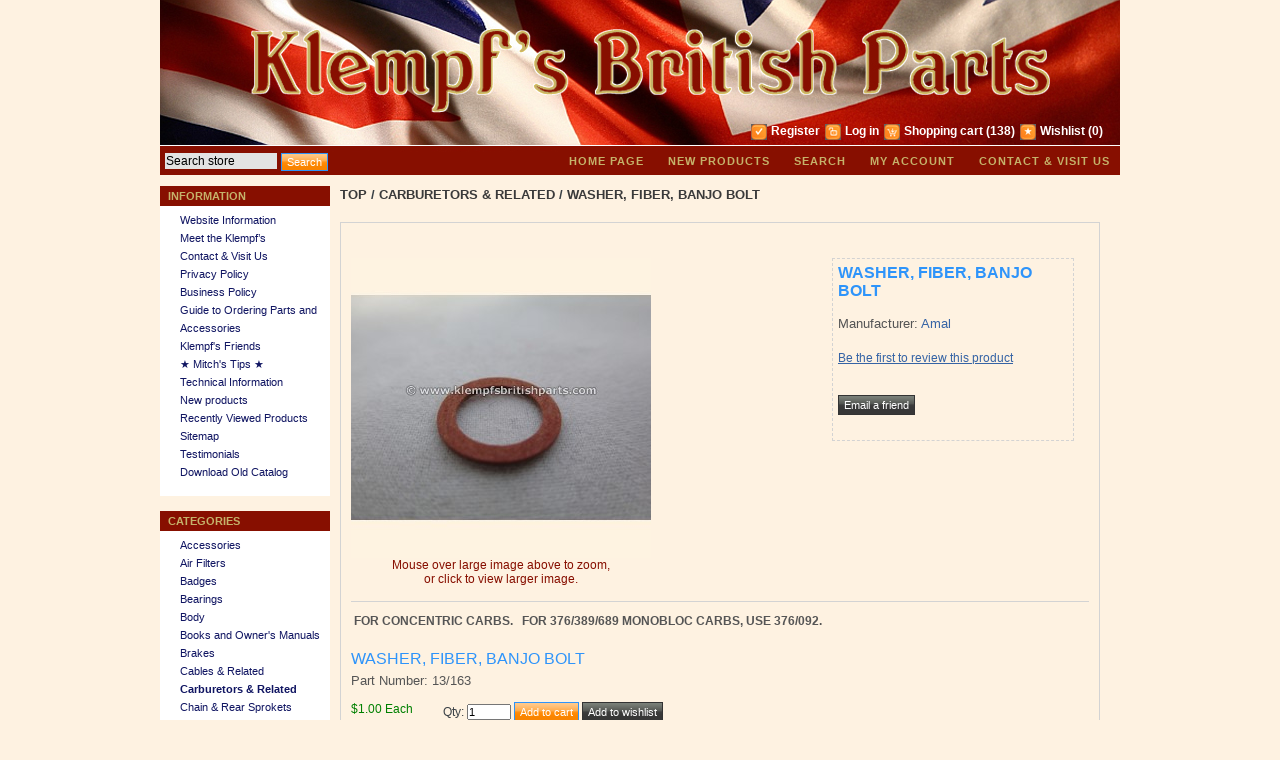

--- FILE ---
content_type: text/html; charset=utf-8
request_url: http://www.klempfsbritishparts.com/WASHER--FIBER--BANJO-BOLT-0
body_size: 35192
content:

<!DOCTYPE html>
<html >
<head>
    <title>Klempf&#39;s British Parts. WASHER, FIBER, BANJO BOLT</title>
    <meta http-equiv="Content-type" content="text/html;charset=UTF-8" />
    <meta name="description" content="Vintage British Motorcycle Parts" />
    <meta name="keywords" content="Triumph motorcycles, Norton motorcycles, BSA motorcycles, Triumph motorcycle parts, Norton motorcycle parts, vintage motorcycle parts, motorcycle parts, buy vintage motorcycle parts, Triumph, Norton, BSA" />
    
    

    <!-- Google code for Analytics tracking -->
<script type="text/javascript">

  var _gaq = _gaq || [];
  _gaq.push(['_setAccount', 'UA-36351659-1']);
  _gaq.push(['_setDomainName', 'klempfsbritishparts.com']);
  _gaq.push(['_setAllowLinker', true]);
  _gaq.push(['_trackPageview']);

  (function() {
    var ga = document.createElement('script'); ga.type = 'text/javascript'; ga.async = true;
    ga.src = ('https:' == document.location.protocol ? 'https://ssl' : 'http://www') + '.google-analytics.com/ga.js';
    var s = document.getElementsByTagName('script')[0]; s.parentNode.insertBefore(ga, s);
  })();

</script>

    <link href="/Themes/KBP/Content/styles.css" rel="stylesheet" type="text/css" />
<link href="/Content/smoothness/jquery-ui-1.8.17.custom.css" rel="stylesheet" type="text/css" />

    <script src="/bundles/scripts/n8devodxwnab9jqb7axnf7zwzjb2ph29xtblafhrr1a1.js?v=FMuwtc6R4NYyrzNkZ5kKpDl5G4VBIx0jPobdxLE5Tl01"></script>


    
    
    
    
        <link rel="shortcut icon" href="http://www.klempfsbritishparts.com/favicon.ico" />

    <!--Powered by nopCommerce - http://www.nopCommerce.com-->
    <!--Copyright (c) 2008-2012-->
</head>
<body>
    



<div id="dialog-notifications-success" title="Notification" style="display:none;">
</div>
<div id="dialog-notifications-error" title="Error" style="display:none;">
</div>
<div id="bar-notification" class="bar-notification">
    <img src="/Content/Images/ico-close-notification-bar.png" class="close" alt="Close" title="Close" />
</div>


<div class="master-wrapper-page">
    
    <div class="master-wrapper-content">
        <script type="text/javascript">
            AjaxCart.init(false, '.header-links .cart-qty', '.header-links .wishlist-qty', '#flyout-cart');
        </script>
        <div class="header">
    
    <div class="header-logo">
        <a href="/" class="logo">&nbsp; </a>
    </div>
    <div class="header-links-wrapper">
        <div class="header-links">
    <ul>
        
                            <!-- TTDG - Change Register link to the Register Topic Page-->
            <!--
            <li><a href="/register" class="ico-register">Register</a></li>    
            -->
            <li><a href="/t/Register" class="ico-register">Register</a></li>
            <li><a href="/login" class="ico-login">Log in</a></li>
                    <li id="topcartlink"><a href="/cart" class="ico-cart">Shopping cart</a>
                <a href="/cart" class="cart-qty">(138)</a>
            </li>
                    <li><a href="/wishlist" class="ico-wishlist">Wishlist</a> <a href="/wishlist" class="wishlist-qty">
                (0)</a> </li>
        
    </ul>
        <script type="text/javascript">
            $('#topcartlink').live('mouseenter', function () {
                $('#flyout-cart').addClass('active');
            });
            $('#topcartlink').live('mouseleave', function () {
                $('#flyout-cart').removeClass('active');
            });
            $('#flyout-cart').live('mouseenter', function () {
                $('#flyout-cart').addClass('active');
            });
            $('#flyout-cart').live('mouseleave', function () {
                $('#flyout-cart').removeClass('active');
            });
        </script>
</div>

        <div id="flyout-cart">
    <div class="mini-shopping-cart">
        <div class="count">
There are <a href="/cart" class="items">138 items</a> in your cart.        </div>
            <div class="items">
                <table>
                        <col width="1" />
                    <col />
                    <tbody>
                            <tr class="item first">
                                    <td class="picture">
                                        <a href="/TENSIONER--PRI--CHAIN--REPO-0" title="Show details for TENSIONER, PRI, CHAIN, REPO (TENSIONER, PRI, CHAIN, REPO)">
                                            <img alt="Picture of TENSIONER, PRI, CHAIN, REPO (TENSIONER, PRI, CHAIN, REPO)" src="http://www.klempfsbritishparts.com/content/images/thumbs/0029117_TENSIONER--PRI--CHAIN--REPO_47.jpeg" title="Show details for TENSIONER, PRI, CHAIN, REPO (TENSIONER, PRI, CHAIN, REPO)" />
                                        </a>
                                    </td>
                                <td class="product">
                                    <div class="name">
                                        <a href="/TENSIONER--PRI--CHAIN--REPO-0">TENSIONER, PRI, CHAIN, REPO (TENSIONER, PRI, CHAIN, REPO)</a>
                                    </div>
                                    <div class="clear">
                                    </div>
                                    <div class="price">Unit price: $20.00</div>
                                    <div class="clear">
                                    </div>
                                    <div class="quantity">Quantity: 1</div>
                                </td>
                            </tr>
                            <tr class="item">
                                    <td class="picture">
                                        <a href="/SCREW--14X20TPI--1-316UH-0" title="Show details for SCREW, 1/4X20TPI, 1 3/16UH (SCREW, 1/4X20TPI, 1 3/16UH)">
                                            <img alt="Picture of SCREW, 1/4X20TPI, 1 3/16UH (SCREW, 1/4X20TPI, 1 3/16UH)" src="http://www.klempfsbritishparts.com/content/images/thumbs/0023852_SCREW--14X20TPI--1-316UH_47.jpeg" title="Show details for SCREW, 1/4X20TPI, 1 3/16UH (SCREW, 1/4X20TPI, 1 3/16UH)" />
                                        </a>
                                    </td>
                                <td class="product">
                                    <div class="name">
                                        <a href="/SCREW--14X20TPI--1-316UH-0">SCREW, 1/4X20TPI, 1 3/16UH (SCREW, 1/4X20TPI, 1 3/16UH)</a>
                                    </div>
                                    <div class="clear">
                                    </div>
                                    <div class="price">Unit price: $5.00</div>
                                    <div class="clear">
                                    </div>
                                    <div class="quantity">Quantity: 2</div>
                                </td>
                            </tr>
                            <tr class="item">
                                    <td class="picture">
                                        <a href="/PIPE--OIL-COOLER--RKR-0" title="Show details for PIPE, OIL COOLER, RKR (PIPE, OIL COOLER, RKR)">
                                            <img alt="Picture of PIPE, OIL COOLER, RKR (PIPE, OIL COOLER, RKR)" src="http://www.klempfsbritishparts.com/content/images/thumbs/0028201_PIPE--OIL-COOLER--RKR_47.jpeg" title="Show details for PIPE, OIL COOLER, RKR (PIPE, OIL COOLER, RKR)" />
                                        </a>
                                    </td>
                                <td class="product">
                                    <div class="name">
                                        <a href="/PIPE--OIL-COOLER--RKR-0">PIPE, OIL COOLER, RKR (PIPE, OIL COOLER, RKR)</a>
                                    </div>
                                    <div class="clear">
                                    </div>
                                    <div class="price">Unit price: $7.50</div>
                                    <div class="clear">
                                    </div>
                                    <div class="quantity">Quantity: 2</div>
                                </td>
                            </tr>
                            <tr class="item">
                                    <td class="picture">
                                        <a href="/CRANKSHAFT--WFLYWHL--T100-0" title="Show details for CRANKSHAFT, W/FLYWHL, T100 (CRANKSHAFT, W/FLYWHL, T100)">
                                            <img alt="Picture of CRANKSHAFT, W/FLYWHL, T100 (CRANKSHAFT, W/FLYWHL, T100)" src="http://www.klempfsbritishparts.com/content/images/thumbs/0029050_crankshaft-wflywhl-t100_47.jpeg" title="Show details for CRANKSHAFT, W/FLYWHL, T100 (CRANKSHAFT, W/FLYWHL, T100)" />
                                        </a>
                                    </td>
                                <td class="product">
                                    <div class="name">
                                        <a href="/CRANKSHAFT--WFLYWHL--T100-0">CRANKSHAFT, W/FLYWHL, T100 (CRANKSHAFT, W/FLYWHL, T100)</a>
                                    </div>
                                    <div class="clear">
                                    </div>
                                    <div class="price">Unit price: $1,000.00</div>
                                    <div class="clear">
                                    </div>
                                    <div class="quantity">Quantity: 1</div>
                                </td>
                            </tr>
                            <tr class="item">
                                    <td class="picture">
                                        <a href="/BRAKE-ROD--TRI--RIGIDSPRUN-0" title="Show details for BRAKE ROD, TRI, RIGID/SPRUN (BRAKE ROD, TRI, RIGID/SPRUN)">
                                            <img alt="Picture of BRAKE ROD, TRI, RIGID/SPRUN (BRAKE ROD, TRI, RIGID/SPRUN)" src="http://www.klempfsbritishparts.com/content/images/thumbs/0026997_BRAKE-ROD--TRI--RIGIDSPRUN_47.jpeg" title="Show details for BRAKE ROD, TRI, RIGID/SPRUN (BRAKE ROD, TRI, RIGID/SPRUN)" />
                                        </a>
                                    </td>
                                <td class="product">
                                    <div class="name">
                                        <a href="/BRAKE-ROD--TRI--RIGIDSPRUN-0">BRAKE ROD, TRI, RIGID/SPRUN (BRAKE ROD, TRI, RIGID/SPRUN)</a>
                                    </div>
                                    <div class="clear">
                                    </div>
                                    <div class="price">Unit price: $50.00</div>
                                    <div class="clear">
                                    </div>
                                    <div class="quantity">Quantity: 2</div>
                                </td>
                            </tr>
                    </tbody>
                </table>
            </div>
            <div class="clear">
            </div>
            <div class="totals">Sub-Total: $6,318.57</div>
            <div class="clear">
            </div>
            <div class="buttons">
                    <input type="button" value="Go to cart" class="button-1 cart-button" onclick="setLocation('/cart')" />
                            </div>
    </div>
</div>

    </div>
    <div class="header-selectors-wrapper">
        <div class="tax-display-type-selector">
            
        </div>
        <div class="currency-selector">
            
        </div>
        <div class="language-selector">
            
        </div>
        
    </div>
</div>

        <div class="header-menu">
    <div class="search-box">
<form action="/search" method="get" onsubmit="return check_small_search_form()">        <ul>
            <li>
                <input type="text" class="search-box-text" id="small-searchterms"  autocomplete="off"
                value="Search store" name="q"  onfocus="if(this.value=='Search store')this.value=''" onblur="if(this.value=='') {this.value = 'Search store';}" />&nbsp;
            </li>
            <li>
                <input type="submit" class="button-1 search-box-button" value="Search" />
            </li>
        </ul>
        <script type="text/javascript">

            function check_small_search_form() {
                var search_terms = $("#small-searchterms");
                if (search_terms.val() == "") {
                    alert('Please enter some search keyword');
                    search_terms.focus();
                    return false;
                }

                return true;
            }
                
                $(function () {
                    $('#small-searchterms').autocomplete({
                        delay: 500,
                        minLength: 3,
                        source: '/catalog/searchtermautocomplete',
			            select: function( event, ui ) {
				            $("#small-searchterms").val(ui.item.label);
                            setLocation(ui.item.producturl);
				            return false;
			            }
                    })
                    .data("autocomplete")._renderItem = function( ul, item ) {
                    var t = item.label;
                    //html encode
                    t = htmlEncode(t);
                    return $("<li></li>")
                    .data("item.autocomplete", item)
                    .append("<a><img src='" + item.productpictureurl + "'>" + t + "</a>")
                    .appendTo(ul);
                    };
                });
                
        </script>
</form></div>
    <ul class="top-menu">
    
    <li><a href="/">Home page</a></li>
        <li><a href="/newproducts">New products</a>
        </li>
    <li><a href="/search">Search</a> </li>
    <li><a href="/customer/info">My account</a></li>
        <li><a href="/contactus">Contact & Visit Us</a></li>
    
</ul>

</div>

        
        
        <div class="ajax-loading-block-window" style="display: none">
            <div class="loading-image">
            </div>
        </div>
        <div class="master-wrapper-main">
            

<div class="master-wrapper-side-2">
        <div class="clear">
        </div>  
        <!-- TTDG Added Infoblock...  -->        
<div class="block block-info">
    <div class="title">
        <strong>Information</strong>
    </div>
    <div class="clear">
    </div>
    <div class="listbox">
        <ul>
            
<!-- TTDG Numerous changes -->
            <li><a href="/t/WebsiteInformation">Website Information</a></li>
            <li><a href="/t/aboutus">Meet the Klempf’s</a></li>
            <li><a href="/contactus">Contact & Visit Us</a> </li>
            <li><a href="/t/privacyinfo">Privacy Policy</a></li>
            <li><a href="/t/BusinessPolicy">Business Policy</a></li>
            <li><a href="/t/GuideToOrdering">Guide to Ordering Parts and Accessories</a></li>
            <li><a href="/t/KlempfsFriends">Klempf's Friends</a></li>
            <li><a href="/t/MitchsTips">★ Mitch's Tips ★</a></li>
            <li><a href="/t/TechnicalInformation">Technical Information</a></li>
                <li><a href="/newproducts">New products</a></li>
                            <li><a href="/recentlyviewedproducts">Recently Viewed Products</a></li>
                            <li><a href="/sitemap">Sitemap</a></li>
            <li><a href="/t/Testimonials">Testimonials</a></li>
            <li><a href="/t/eCatalog">Download Old Catalog</a></li>
                        <!-- TTDG Removed
            <li><a href="/t/shippinginfo">Shipping &amp; Returns</a></li>
            <li><a href="/t/conditionsofUse">Conditions of Use</a></li>
-->
            
        </ul>
    </div>
</div>
        <div class="clear">
        </div>        
        <!-- TTDG End Added Infoblock  -->      
    <div class="block block-category-navigation">
        <div class="title">
            <strong>Categories</strong>
        </div>
        <div class="clear">
        </div>
        <div class="listbox">
            <ul>
    <li class="inactive">
        <a href="/accessories">Accessories
        </a>
    </li>
    <li class="inactive">
        <a href="/air-filters">Air Filters
        </a>
    </li>
    <li class="inactive">
        <a href="/badges">Badges
        </a>
    </li>
    <li class="inactive">
        <a href="/bearings">Bearings
        </a>
    </li>
    <li class="inactive">
        <a href="/body">Body
        </a>
    </li>
    <li class="inactive">
        <a href="/books-and-owners-manuals">Books and Owner&#39;s Manuals
        </a>
    </li>
    <li class="inactive">
        <a href="/brakes">Brakes
        </a>
    </li>
    <li class="inactive">
        <a href="/cables-and-parts">Cables &amp; Related
        </a>
    </li>
    <li class="active">
        <a href="/carburetors">Carburetors &amp; Related
        </a>
    </li>
    <li class="inactive">
        <a href="/chain-rear-and-sprokets">Chain &amp; Rear Sprokets
        </a>
    </li>
    <li class="inactive">
        <a href="/electrical">Electrical
        </a>
    </li>
    <li class="inactive">
        <a href="/engine">Engine
        </a>
    </li>
    <li class="inactive">
        <a href="/exhaust">Exhaust
        </a>
    </li>
    <li class="inactive">
        <a href="/fenders">Fenders
        </a>
    </li>
    <li class="inactive">
        <a href="/frame">Frame
        </a>
    </li>
    <li class="inactive">
        <a href="/front-forks">Front Forks &amp; Related
        </a>
    </li>
    <li class="inactive">
        <a href="/gas-tanks">Gas &amp; Oil Tanks
        </a>
    </li>
    <li class="inactive">
        <a href="/gaskets-and-sets">Gaskets and Sets
        </a>
    </li>
    <li class="inactive">
        <a href="/guages">Gauges &amp; Related
        </a>
    </li>
    <li class="inactive">
        <a href="/gearbox-sprokets">Gearbox Sprokets
        </a>
    </li>
    <li class="inactive">
        <a href="/handlebars">Handlebars
        </a>
    </li>
    <li class="inactive">
        <a href="/hardware">Hardware
        </a>
    </li>
    <li class="inactive">
        <a href="/horns">Horns
        </a>
    </li>
    <li class="inactive">
        <a href="/ignition-and-alternator">Ignition and Alternator
        </a>
    </li>
    <li class="inactive">
        <a href="/keys">Keys
        </a>
    </li>
    <li class="inactive">
        <a href="/mirrors">Mirrors
        </a>
    </li>
    <li class="inactive">
        <a href="/pistons-and-rings">Pistons and Rings
        </a>
    </li>
    <li class="inactive">
        <a href="/rubbers">Rubbers
        </a>
    </li>
    <li class="inactive">
        <a href="/screw-kits-primary-covertiming-coverclutch">Screw Kits-Primary Cover-Timing Cover-Clutch
        </a>
    </li>
    <li class="inactive">
        <a href="/seats-and-related">Seats and Related
        </a>
    </li>
    <li class="inactive">
        <a href="/shocks-and-springs">Shocks and Springs
        </a>
    </li>
    <li class="inactive">
        <a href="/throttles-and-levers">Throttles and Levers
        </a>
    </li>
    <li class="inactive">
        <a href="/tyres-and-rims">Tires and Rims
        </a>
    </li>
    <li class="inactive">
        <a href="/tools">Tools
        </a>
    </li>
    <li class="inactive">
        <a href="/transmission">Transmission
        </a>
    </li>
    <li class="inactive">
        <a href="/valves-and-valve-guides">Valves and Valve Guides
        </a>
    </li>
    <li class="inactive">
        <a href="/wheel-and-brake-parts">Wheel and Brake Parts
        </a>
    </li>
            </ul>
        </div>
    </div>
        <div class="clear">
        </div>
    <div class="block block-manufacturer-navigation">
        <div class="title">
            <strong>Manufacturers</strong>
        </div>
        <div class="clear">
        </div>
        <div class="listbox">
            <ul>
                    <li class="inactive"><a href="/amal">Amal</a>
                    </li>
                    <li class="inactive"><a href="/bsa">BSA</a>
                    </li>
                    <li class="inactive"><a href="/lucas-electrics">Lucas Electrics</a>
                    </li>
                    <li class="inactive"><a href="/norton">Norton</a>
                    </li>
                    <li class="inactive"><a href="/triumph">Triumph</a>
                    </li>
            </ul>
        </div>
    </div>
        <div class="clear">
        </div>  
<div class="block block-newsletter">
    <div class="title">
        <strong>Subscribe to newsletters</strong>
    </div>
    <div class="clear">
    </div>
    <div class="listbox">
        <div id="newsletter-subscribe-block">
            Email:
            <input id="newsletter-email" name="NewsletterEmail" type="text" value="" />
            <span class="field-validation-valid" data-valmsg-for="NewsletterEmail" data-valmsg-replace="true"></span>
            <div class="options">
                <input id="newsletter-subscribe" type="radio" name="newsletter-subscribe" value="newsletter-subscribe"
                    checked="checked" />
                <label for="newsletter-subscribe">Subscribe</label>
                <input id="newsletter-unsubscribe" type="radio" name="newsletter-subscribe" value="newsletter-unsubscribe" />
                <label for="newsletter-unsubscribe">Unsubscribe</label>
            </div>
            <div class="clear">
            </div>
            <div class="buttons">
                <input type="button" value="Submit" id="newsletter-subscribe-button" class="button-1 newsletter-subscribe-button" />
                <span id="subscribe-loading-progress" style="display: none;" class="please-wait">Wait...</span>
            </div>
        </div>
        <div class="clear">
        </div>
        <div id="newsletter-result-block">
        </div>
    </div>
    <script type="text/javascript">
        $(document).ready(function () {
            $('#newsletter-subscribe-button').click(function () {
                
                var subscribe = 'true';
                if($('#newsletter-unsubscribe').is(':checked')) { 
                    subscribe = 'false';
                }
                var email = $("#newsletter-email").val();
                var subscribeProgress = $("#subscribe-loading-progress");
                subscribeProgress.show();
                $.ajax({
                    cache: false,
                    type: "POST",
                    url: "/subscribenewsletter",
                    data: { "subscribe": subscribe, "email": email },
                    success: function (data) {
                        subscribeProgress.hide();
                        $("#newsletter-result-block").html(data.Result);
                         if (data.Success) {
                            $('#newsletter-subscribe-block').hide();
                            $('#newsletter-result-block').show();
                         }
                         else {
                            $('#newsletter-result-block').fadeIn("slow").delay(2000).fadeOut("slow");
                         }
                    },
                    error:function (xhr, ajaxOptions, thrownError){
                        alert('Failed to subscribe.');
                        subscribeProgress.hide();
                    }  
                });                
                return false;
            });
        });
    </script>
</div>
        <div class="clear">
        </div>
</div>
<div class="master-wrapper-center-2">
    
    
<!--product breadcrumb-->
<div class="breadcrumb">
    <ul>
        
        <li><a href="/" title="Top">Top</a>
            <span class="delimiter">/</span> </li>
            <li><a href="/carburetors" title="Carburetors &amp; Related">Carburetors &amp; Related</a>
                <span class="delimiter">/</span></li>
        
        <li>
            <strong><a href="/WASHER--FIBER--BANJO-BOLT-0">WASHER, FIBER, BANJO BOLT</a></strong>
            
        </li>
    </ul>
</div>

<div class="clear">
</div>
<div class="page product-details-page">
    <div class="page-body">
        
<form action="/WASHER--FIBER--BANJO-BOLT-0" id="product-details-form" method="post">            <div class="product-essential">
                
                <!--product pictures-->
                
<script src="/Scripts/image-zoom.js"></script>
<link href="/Themes/KBP/Content/image-zoom.css" rel="stylesheet" />


<div class="picture">

       <div class="ZoomedImage">
          <a href="http://www.klempfsbritishparts.com/content/images/thumbs/0008152_washer-fibre-banjo-bolt.jpeg?preset=kbp600w" data-gallery="lightbox-p" title="">
             <script class="ZoomedImageScript">  
                 imageZoom(
                      {blur: false, inner: true, tint: false},
                      { src: "http://www.klempfsbritishparts.com/content/images/thumbs/0008152_washer-fibre-banjo-bolt.jpeg?preset=kbp600", height: 600, width: 600 },
                         { src: "http://www.klempfsbritishparts.com/content/images/thumbs/0008152_washer-fibre-banjo-bolt.jpeg?preset=kbp300", height: 300, width: 300 }
                 );
             </script>
          </a>
       </div>   
       <div style="text-align:center; color:#870F01;">Mouse over large image above to zoom,<br />or click to view larger image.</div>          


</div>

                
                <div class="overview">
                    <h1 class="product-name">
                        WASHER, FIBER, BANJO BOLT
                    </h1>

                    <div class="clear">
                    </div>
                    
                    <!--product manufacturers-->
                        <div class="manufacturers">
Manufacturer:
                    <a href="/amal">Amal</a>
    </div>

                    <div class="clear">
                    </div>
                    <!--product reviews-->
                    
    <div class="product-no-reviews">
        <a href="/productreviews/2833">Be the first to review this product</a>
    </div>

                    <div class="clear">
                    </div>
                    <div class="email-a-friend">
    <input type="button" value="Email a friend" class="button-2 email-a-friend-button" onclick="setLocation('/productemailafriend/2833')" />
</div>

                    
                    <div class="clear">
                    </div>
                        <div class="product-share-button">
        <!-- AddThis Button BEGIN --><div class="addthis_toolbox addthis_default_style "><a class="addthis_button_preferred_1"></a><a class="addthis_button_preferred_2"></a><a class="addthis_button_preferred_3"></a><a class="addthis_button_preferred_4"></a><a class="addthis_button_compact"></a><a class="addthis_counter addthis_bubble_style"></a></div><script type="text/javascript" src="http://s7.addthis.com/js/250/addthis_widget.js#pubid=nopsolutions"></script><!-- AddThis Button END -->
    </div>

                    
                </div>
                <div class="full-description">
                    <p><strong>&nbsp;FOR CONCENTRIC CARBS. &nbsp; <strong>FOR 376/389/689 MONOBLOC CARBS, USE 376/092.</strong><br /></strong></p>
                </div>
            </div>
            <div class="clear">
            </div>
            <div class="product-collateral">
                <!--product variants-->
                <div class="product-variant-list">
<div class="product-variant-line">
            <div class="variant-name">
            WASHER, FIBER, BANJO BOLT
        </div>
        
    <div class="clear">
    </div>
    
    <div class="clear">
    </div>


    <div class="clear">
    </div>
    <!--product SKU, manufacturer part number, stock info-->
    
    <div class="sku">
        Part Number: 13/163
    </div>
    <div class="clear">
    </div>

    <div class="clear">
    </div>
    <!--Back in stock subscription-->
    
    <div class="clear">
    </div>

    <div class="clear">
    </div>

<div class="prices">
        <!-- TTDG - Added code to display price qualifier suffix -->
        <span 
                    class="product-price"
        >
$1.00 Each        </span>
</div>

<div class="add-to-cart">
            <div>
            <label class="qty-label" for="addtocart_2833_EnteredQuantity">Qty</label>:
<input class="qty-input" data-val="true" data-val-number="The field Qty must be a number." id="addtocart_2833_EnteredQuantity" name="addtocart_2833.EnteredQuantity" type="text" value="1" />                            <input type="button" class="button-1 add-to-cart-button" value="Add to cart" onclick="AjaxCart.addproductvarianttocart('/addproductvarianttocart/2833/1', '#product-details-form');return false;" />
                            <input type="button" class="button-2 add-to-wishlist-button" value="Add to wishlist" onclick="AjaxCart.addproductvarianttocart('/addproductvarianttocart/2833/2', '#product-details-form');return false;" />
        </div>
    
</div>

</div>
                </div>
                <div class="clear">
                </div>
                
                <div class="clear">
                </div>
                
                <div class="clear">
                </div>
                    <div class="also-purchased-products-grid">
        <div class="title">
            Customers who bought this item also bought
        </div>
        <div class="clear">
        </div>
        <table><tr><td><div class="item-box">
                <div class="item" data-productid="14686">
                    <div class="product-title">
                        <a href="/WASHER--FLT-BWL--DRN-PLG--RE-0" title="Show details for WASHER, FLT BWL, DRN PLG, RE">
WASHER, FLT BWL, DRN PLG, RE</a>
                    </div>
                    <div class="picture">
                        <a href="/WASHER--FLT-BWL--DRN-PLG--RE-0" title="Show details for WASHER, FLT BWL, DRN PLG, RE">
                            <img alt="Picture of WASHER, FLT BWL, DRN PLG, RE" src="http://www.klempfsbritishparts.com/content/images/thumbs/0008942_washer-flt-bwl-drn-plg-re_125.jpeg" title="Show details for WASHER, FLT BWL, DRN PLG, RE" /></a>
                    </div>
                </div>
            </div>
</td><td><div class="item-box">
                <div class="item" data-productid="16140">
                    <div class="product-title">
                        <a href="/GASKET--FLT-CHMBR--CONC--REP-0" title="Show details for GASKET, FLT CHMBR, CONC, REP">
GASKET, FLT CHMBR, CONC, REP</a>
                    </div>
                    <div class="picture">
                        <a href="/GASKET--FLT-CHMBR--CONC--REP-0" title="Show details for GASKET, FLT CHMBR, CONC, REP">
                            <img alt="Picture of GASKET, FLT CHMBR, CONC, REP" src="http://klempfsbritishparts.com/content/images/thumbs/0008886_GASKET--FLT-CHMBR--CONC--REP_125.jpeg" title="Show details for GASKET, FLT CHMBR, CONC, REP" /></a>
                    </div>
                </div>
            </div>
</td><td><div class="item-box">
                <div class="item" data-productid="4264">
                    <div class="product-title">
                        <a href="/ORING--ADJ-SCREWS--CONC-0" title="Show details for ORING, ADJ SCREWS, CONC">
ORING, ADJ SCREWS, CONC</a>
                    </div>
                    <div class="picture">
                        <a href="/ORING--ADJ-SCREWS--CONC-0" title="Show details for ORING, ADJ SCREWS, CONC">
                            <img alt="Picture of ORING, ADJ SCREWS, CONC" src="http://klempfsbritishparts.com/content/images/thumbs/0008898_ORING--ADJ-SCREWS--CONC_125.jpeg" title="Show details for ORING, ADJ SCREWS, CONC" /></a>
                    </div>
                </div>
            </div>
</td></tr></table>
    </div>

                <div class="clear">
                </div>
                
            </div>
</form>        
    </div>
</div>

    

    <div style="text-align: center; vertical-align: middle; width: 100%; height: 100%; margin: 0 auto;">
       <img style="display: inline; float: none; vertical-align: middle;" width: 342px; height: 50px;"  alt="Credit Card Images - MC, Visa, Discover, Amex"; src="/Themes/KBP/Content/images/creditcards.gif" />
          <span id="siteseal">
              <script type="text/javascript" src="https://seal.starfieldtech.com/getSeal?sealID=NgS1IQh2I5v6rXrvIioZfeRvqLWDclDWchfQbWXAS10OcjpprN8D8LXZjZr3"></script>
          </span>
        <!-- (c) 2005, 2013. Authorize.Net is a registered trademark of CyberSource Corporation --> 
        <div class="AuthorizeNetSeal"  style="text-align: center; vertical-align: middle; width: 100%; height: 100%; margin: 0 auto;"> 
            <script type="text/javascript" language="javascript">var ANS_customer_id = "19bdc551-e38f-4e5b-ba57-d6737569ba3f";</script> 
            <script type="text/javascript" language="javascript" src="//verify.authorize.net/anetseal/seal.js" ></script> 
            <br /><a href="http://www.authorize.net/" id="AuthorizeNetText" target="_blank">Credit Card Merchant Services</a> 
        </div> 
        <p />
    </div>
</div>

        </div>
        
        
    </div>
    <div class="footer">
    <div class="footer-poweredby">
        <!-- TTDG - Removed copyright after purchasing liscense
          Order Number: 32526
          OrderId:      32526
          Date Ordered: Friday, January 17, 2014
        -->
    </div>
    <div class="footer-disclaimer">
        Copyright &copy; 2026 Klempf's British Parts. All rights reserved.
        <br />61589 210 Ave. &nbsp; &bull; &nbsp; Dodge Center, MN. 55927 &nbsp; &bull; &nbsp; (507) 374-2222
    </div>

        <div align="center" style="font-size:11px" >
        Website design by <a href="http://ttylerdesigngroup.net"><img src="/Themes/KBP/Content/images/TTDGTiny.gif" style="height:25px;vertical-align:middle" /> T.Tyler Design Group</a>
    </div>

    <div class="footer-store-theme">
        
    </div>
    
    
</div>

</div>


    
    
</body>
</html>


--- FILE ---
content_type: text/css
request_url: http://www.klempfsbritishparts.com/Themes/KBP/Content/styles.css
body_size: 82505
content:
/* Contributor(s): RetroViz Design */

/* HTML GENERAL */
body,h1,h2,h3,h4,h5,h6,address,blockquote,dd,dl,hr,form,input{margin:0;padding:0;}
body
{
    font-family:Tahoma, Verdana, Arial, Helvetica, sans-serif;
    font-size:12px;
    text-align:center;
    background:#FEF2E1;
/*    background-image:url(images/winding_road_woods_light.jpg);    */
    background-repeat:no-repeat;
    background-attachment:fixed;
    background-position:top; 
	color: #3A4045;
	}
a{color:#3664A5;text-decoration:none;}
a:hover{color:#3664A5;text-decoration:underline;}
a img{border:0;}
img{border:none;}
h1,h2,h3,h4,h5,h6{font-family:Tahoma, Verdana, Arial, Helvetica, sans-serif;}
h2,h3{font-size:16px;}
textarea{width:100%;font-family:Verdana, Arial, sans-serif;font-size:11px;}
checkbox,input,radio,select,button{font-size:11px;}
fieldset{margin:0px 0px 15px;border:1px solid #c9c9c9;padding:15px;}
legend{font-weight:bold;line-height:20px;font-size:16px;}

.shadow {
  border: 25px solid #ffffff;
  -moz-box-shadow: 5px 5px 7px #888;
  -moz-border-radius-bottomright: 15px;
  -webkit-box-shadow: 5px 5px 7px #888;
}

#siteseal img 
{
   display: inline; 
   float: none; 
   vertical-align: middle;
}

/* MASTER PAGE WRAPPERS */
.master-wrapper-page
{
    margin:0 auto;
    width:960px;
    }
.master-wrapper-content
{
    float:left;
    width:960px;
    margin:0 0 0;
    text-align:left;
    background-color: transparent;
    }
/* one column master page */
.master-wrapper-center-1
{
    float:left;
    width:960px;
    background:#FFF;
    display:inline;
    background-color:#FEF2E1;
    margin: 6px 0px 0px 0px;
}
.master-wrapper-cph-1{float:left;width:940px;color:#000;min-height:600px;padding:10px;}
/* two column master page */
.master-wrapper-side-2
{
    clear:both;
    float:left;
    position:relative;
    top: -22px;
    width:170px;
    margin:0 10px 0 0;
    font-family:Tahoma, Verdana, Arial, Helvetica, sans-serif;
    display:inline;
    }
.master-wrapper-center-2
{
    position:relative;
    top: -22px;  
    margin: 6px 0px 0px 0px;
    float:left;
    width:760px;
    background:#FFF;
    display:inline;
    background-color:#FEF2E1;
}
.master-wrapper-cph-2{float:left;width:740px;background:#FFF;color:#000;min-height:400px;padding:10px;}
/* three column master page */
.master-wrapper-leftside-3
{
    clear:both;
    float:left;
    position:relative;
    top: -22px;
    width:170px;
    margin:0 10px 0 0;
    font-family:Tahoma, Verdana, Arial, Helvetica, sans-serif;
    display:inline;
    }
.master-wrapper-center-3
{
    float:left;
    position:relative;
    top: -22px;  
    margin: 6px 0px 0px 0px;
    width:580px;
 /*   background-color:rgba(255,255,255,.8);   */
    background-color:#FEF2E1;
    display:inline;
    padding:10px;
    }
.master-wrapper-cph-3
{
    clear:both;
    position:relative;
    background:#FFF;
    color:#000;
    min-height:400px;
    padding:10px;
    }
.master-wrapper-rightside-3
{
    position:relative;
    top: -22px;
    float:right;
    width:170px;
    margin:0 0 0 10px;
    font-family:Tahoma, Verdana, Arial, Helvetica, sans-serif;
    display:inline;
    }
/* MASTER HEADER */
.header
{
    padding:0px 0px 0px 0px;
    height:175px;
    background-color: transparent;
	position: relative;
	left: 0px;
	top: 0px;
    }
.header .icon{vertical-align:bottom;}
.header .ico-register{background:url(images/ico-register.gif) no-repeat;padding-left:20px;padding-bottom:5px;}
.header .ico-login{background:url(images/ico-login.gif) no-repeat;padding-left:20px;padding-bottom:5px;}
.header .ico-logout{background:url(images/ico-logout.gif) no-repeat;padding-left:20px;padding-bottom:5px;}
.header .ico-inbox{background:url(images/ico-inbox.gif) no-repeat;padding-left:20px;padding-bottom:5px;}
.header .ico-cart{background:url(images/ico-cart.gif) no-repeat;padding-left:20px;padding-bottom:5px;}
.header .ico-wishlist{background:url(images/ico-wishlist.gif) no-repeat;padding-left:20px;padding-bottom:5px;}
.header .ico-admin{background:url(images/ico-admin.gif) no-repeat;padding-left:20px;padding-bottom:5px;}
.header-logo
{
    margin-top:0px;
    float:left;
    text-align:left;
    }
a.logo
{
    background:url(images/KBPFlagLogo.jpg);
    display:block;
    width:960px;
    height:175px;
    text-decoration:none;
    }
.header-selectors-wrapper{text-align:right;float:right;width:500px;}
.currency-selector{float:right;}
.language-selector{float:right;}
.tax-display-type-selector{float:right;}
ul.language-list{display:inline;line-height:25px;}
ul.language-list li{list-style:none;display:inline;padding:0 5px;}
ul.language-list li .selected{border:solid 1px #ccc!important;}
ul.language-list li:hover{cursor:pointer;}
.header-links-wrapper
{
    clear:both;
    position:absolute;
    width: 960px;
    float:right;
    text-align:right;
    padding:5px;
    }
.header-links
{    
    position:relative;
    top: 114px;
    font-weight: bold;
    padding:5px;
    margin-right: 15px;
    margin-bottom:5px;
    display:inline-table;
    }
.header-links ul{padding:0;margin:0;}
.header-links ul li{list-style:none;display:inline;padding-right:2px;}
.header-links a{color:#FFFFFF;text-decoration:none;}
.header-links a:hover{color:#FFFFFF;}
.header-links a.account{color:#FFFFFF;}
.header-links span.impersonate{color:#E44097;font-weight:700;}
.header-links span.impersonate .finish-impersonation{color:#58DE81;}
.header-menu
{
    clear:both;
    position:relative;
    top:-22px;
    left: 0px;
    color:#FFFFFF;
    background-color: transparent;
    text-align:right;
    vertical-align:middle;
    letter-spacing:1px;
    }
.header-menu ul{padding:0;margin:0;}
.header-menu li{list-style:none;display:inline;white-space:nowrap;}
.header-menu a{color:#C5B26A;text-decoration:none;text-transform:uppercase;font-size:.9em;font-weight:700;vertical-align:middle;padding-left:10px;padding-right:10px;}
.searchbox
{
    float:left;
    display:inline;
    padding-left: 12px;
    }
.searchbox ul{margin:0;padding:0;}
.searchbox ul li{list-style:none;float:left;}
.header-menu ul.topmenu{width:100%;}
.footer
{
    clear:both;
    position:relative;
    height:35px;
    border-top:4px solid #666;
    background-color: transparent;
    padding:5px;
    }
.footer a{text-decoration:none;}
.footer-disclaimer{float:right;font-size:11px;}
.footer-poweredby{float:left;font-size:11px;}
.footer-store-theme{float:right;margin:0 100px 0 10px;font-size:11px;}
.store-theme-list{background:#e3e3e3;border:solid 1px #3a3a3a;}
.change-device{clear:both;text-align:right;}

/* MISC. CLASSES */
.nobr{white-space:nowrap!important;}
.wrap{ white-space:normal!important;}
.a-left{text-align:left!important;}
.a-center{text-align:center!important;}
.a-right{text-align:right!important;}
.page{}
.page-body{}
.page-title{border-bottom:1px solid;margin:0 0 10px;overflow:hidden;width:100%;}
.page-title h1,.page-title h2
{
    padding:5px 5px 5px 0;
 /*   font-size:20px;  */
    margin:0;
    font-family:Arial,Helvetica,sans-serif;
 /*   font-weight:400; */
    
    font-size: x-large;
    font-weight: bold;
    text-align: center;
    color: #036;
    
    }
.page-title .link-rss{float:right;margin:10px 10px 0 0;}
td{vertical-align:middle;}
td.fieldname{font-size:12px;}
.captcha-box{}
.section-title{padding:10px 10px 5px 0;font-weight:700;clear:both;font-size:12px;}
.button-1{background:url(images/orange-button-bg.gif) no-repeat 25% 50% #2E94FA;border:1px solid #2E94FA;color:#FFF;height:20px;padding:0 5px;width:auto;overflow:visible;}
.button-2{background:url(images/grey-button-bg.gif) no-repeat 25% 50% #333;border:1px solid #333;color:#FFF;height:20px;padding:0 5px;width:auto;overflow:visible;}
.product-box-detail-button{margin-bottom:3px;}
.noscript{border:1px solid #ddd;border-width:0 0 1px;background:#ffff90;font-size:12px;line-height:1.25;text-align:center;color:#2f2f2f;}
.clear{border:medium none;clear:both;float:none;font-size:0;height:0;line-height:0;}
fieldset.form-fields{padding:10px 5px;}
fieldset.form-fields legend{font-size:12px;}
fieldset.form-fields dl{}
fieldset.form-fields dl dt{float:left;width:140px;padding:3px 0 0 0;}
fieldset.form-fields dl dd{padding:3px 0 0 0;}

/* AJAX LOADING INDICATOR */
.ajax-loading-block-window{position:fixed;top:50%;left:50%;width:128px;height:128px;overflow:hidden;z-index:1104;}
.ajax-loading-block-window .loading-image{position:absolute;top:0;left:0;width:128px;height:128px;background-image:url('images/ajax_loader_large.gif');}

/* DATA TABLE */
.data-table{width:100%;border:1px solid;border-collapse:collapse;border-spacing:0;empty-cells:show;}
.data-table th{font-weight:bold;padding:3px 8px;white-space:nowrap;vertical-align:middle;}
.data-table td{padding:3px 8px;}
.data-table th,.data-table td{border-bottom:1px solid;border-right:1px solid;}
.data-table .odd{}
.data-table .even{background-color: #F4FAFF;}

/* TOPICS */
.topic-html-content{padding-bottom:5px;}
.topic-html-content-title{padding:0 0 5px;clear:both;}
.topic-html-content-header {
    color: #003366;
    font-size: x-large;
    font-weight: bold;
    text-align: center;
}
.topic-html-content-body{}
.topic-html-content-body a{text-decoration:underline;color:#2E94FA;}
.topic-page{}
.topic-page .page-body{}
.topic-page .page-body a{text-decoration:underline;color:#2E94FA;}

/* VALIDATION AND ERRORS */
.message-error{font-family:Verdana, Arial, sans-serif;font-size:10px;font-weight:700;color:red;}
.message-error ul{padding:0px;}
.message-error ul li{list-style:none;}
.validation-summary-errors{font-family:Verdana, Arial, sans-serif;font-size:10px;font-weight:700;color:red;}
.field-validation-error{font-family:Verdana, Arial, sans-serif;font-size:10px;font-weight:700;color:red;}
.required{color:red;}

/* USER-AGREEMENT PAGE */
.user-agreement-page{}
.user-agreement-page .page-title{}
.user-agreement-page .page-body{}

/* COPYRIGHT INFO */
.copyright{float:right;padding-right:10px;font-family:Verdana, Arial, Helvetica, sans-serif;font-size:10px;}
.copyright a{color:#FFFFFF;background-color:inherit;}

/* SITEMAP */
.sitemap-page{margin-left:auto;margin-right:auto;width:100%;}
.sitemap-page .entity{margin:5px 0 30px;}
.sitemap-page .topic-box,.sitemap-page .manufacturer-box,.sitemap-page .category-box,.sitemap-page .product-box{text-align:center;vertical-align:bottom;}
.sitemap-page .topic-box .item,.sitemap-page .manufacturer-box .item,.sitemap-page .category-box .item,.sitemap-page .product-box .item{text-align:left;margin:3px 10px;width:150px;border-bottom:1px dotted #ADACAC;}

/* EU COOKIE LAW */
.eu-cookie-law{text-align:left;}
a.eu-cookie-privacyinfo-tag{color:#2E94FA !important;text-decoration:underline;}

/* PAGER */
.pager{text-align:center;}
.pager a{font-size:1em;color:#555;}
.pager a:link{text-align:center;}
.pager span{color:#FFFFFF;font-size:1.2em;font-weight:700;}

/* NAVIGATIONS */
.block
{
    background: #FFFFFF;
    color: white;
    margin:15px 0px 15px 0px;
    padding-bottom:5px;
/*    padding-left:10px;   */
    }
.block .title
{
    color: #C5B26A;
    background: #870F00;
    font-size:.9em;
    font-weight:700;
    text-transform:uppercase;
    padding:4px 8px;
    }
.block .listbox
{
    color: #101562;
    font-size:11px;
    padding:5px 10px 10px;
    line-height:18px;
    margin:0;
    }
.block .listbox a
{
    color: #101562;
    text-decoration:none;
    }
.block .listbox a:hover
{
    color: #870F00;
    text-decoration:none;
    }
.block .listbox ul
{
    margin:0;
    padding:0 0 0 10px;
    list-style-position:outside;
    list-style-type: disc;    
    }
.block a{}
.block li{list-style:none;}
.block li.separator
{
    height:1px;
    background:#E8E6D2;
 /* width:140px;
    margin:5px 0; */
    }
.block-category-navigation,.block-manufacturer-navigation,.block-recently-viewed-products,.block-info,.block-shoppingcart,.block-newsletter,.block-livechat,.block-popular-tags,.block-popular-blogtags,.block-blog-archive,.block-poll,.block-account-navigation{}
.block-livechat .listbox{text-align:center;}
.block-category-navigation .active a,.block-manufacturer-navigation .active a{}
.block-category-navigation .listbox ul .active,.block-manufacturer-navigation .listbox ul .active{font-weight:700;}
.block-category-navigation .listbox ul .inactive,.block-manufacturer-navigation .listbox ul .inactive{}
.block-account-navigation a.active{font-weight:700;}
.block-account-navigation a{white-space:nowrap;}
.block-account-navigation a.inactive{}
.block-manufacturer-navigation .listbox .viewall a{}
.block-newsletter .options{margin-top:5px;}
.block-newsletter .buttons{margin-top:5px;}
.block-recently-viewed-products a:hover{}
.block-popular-tags li,.block-popular-blogtags li{display:inline!important;}
.block-popular-tags .listbox .view-all a{color:#2E94FA;}
.block-blog-archive .year{color:#2E94FA;font-weight:700;text-decoration:none;}

/* MINI-SHOPPING CART */
#flyout-cart
{
display:none;
position:absolute;
float:left;
top:19px;
right:0px;
width:300px;
min-height:50px;
background:#F7F5E8;
z-index:99999;
}
#flyout-cart.active{display:block;}
.mini-shopping-cart{padding:5px 10px 10px;margin:0;border: 1px solid #000;color:#000;background:#F7F5E8;font-size:11px;}
.mini-shopping-cart a{color:#000;font-weight:700;text-decoration:none;}
.mini-shopping-cart .count{margin:10px 0px 10px;}
.mini-shopping-cart .items{overflow:hidden;}
.mini-shopping-cart .items table{border-collapse:collapse;width:100%;}
.mini-shopping-cart .items table .first td{border-top:1px solid #000;}
.mini-shopping-cart .items table td{border-bottom:1px solid #000;padding:10px 5px;vertical-align:top;}
.mini-shopping-cart .items .item{border-bottom:1px solid #000;margin:5px 0;}
.mini-shopping-cart .items .item .product .name{clear:both;}
.mini-shopping-cart .items .item .product .attributes{font-size:10px;margin:0px;}
.mini-shopping-cart .items .item .price{font-size:10px;margin:10px 0px 0px 0px;}
.mini-shopping-cart .items .item .quantity{font-size:10px;margin:0px}
.mini-shopping-cart .totals{margin:10px 0px;text-align:right;}
.mini-shopping-cart .buttons{margin:10px 0px;text-align:right;}
.mini-shopping-cart .cart-button,.mini-shopping-cart .checkout-button{margin:0px 5px;}

/* NOTIFICATIONS */
.bar-notification{display:none;left:0;position:fixed;top:0;width:100%;z-index:100000;}
.bar-notification.success{background:none repeat scroll 0 0 #91BD09;border-bottom:3px solid #FFFFFF !important;color:#FFFFFF;margin: 0 0 10px;}
.bar-notification.error{background:none repeat scroll 0 0 gold;border-bottom:3px solid #FFFFFF !important;color:#000000;margin: 0 0 10px;font-weight: bold;}
.bar-notification .close{float:right;margin:9px 9px 0px 0px;cursor:pointer;}
.bar-notification p.content{padding:0px 10px;}
.bar-notification p.content a{text-decoration:underline;color:#FFFFFF;}
.bar-notification p.content a:hover{text-decoration:none;color:#FFFFFF;}

/* ORDER SUMMARY, SHOPPING CART, WISHLIST */
.shopping-cart-page,.wishlist-page{}
.shopping-cart-page .page-title,.wishlist-page .page-title{border-bottom:0 none;}
.shopping-cart-page .page-body,.wishlist-page .page-body{margin:0;padding:0;font-size:11px;color:#555;}
.wishlist .share-info{background:url(images/cart-footer-bg.gif) repeat-x bottom;font-size:1.2em;height:50px;padding:0 0 5px 5px;}
.wishlist .share-info .share-label{font-weight:700;}
.wishlist .share-info .share-link{}
.order-summary-content{margin:0;padding:10px;font-size:11px;color:#555;}
.wishlist-content{margin:0;font-size:11px;color:#555;background-color:inherit;}
.order-summary-content .totals{float:right;padding:23px 5px 0;width:330px;}
.order-summary-content .cart-collaterals{padding:20px 0 10px;width:550px;}
.order-summary-content .deals{display:inline;float:left;margin:0 20px 0 0;width:250px;}
.order-summary-content .shipping{display:inline;float:left;margin:0;width:280px;}
.order-summary-content .coupon-box,.order-summary-content .giftcard-box{padding:10px;font-size:11px;color:#555;background:#F7F5E8;margin:0 0 10px;border:dotted 1px #d3d3d3;}
.order-summary-content .coupon-box .current-code{padding: 10px 0px 0px 0px;}
.order-summary-content .giftcard-box{position:relative;z-index:1;}
.order-summary-content .coupon-box .discount-coupon-code, .order-summary-content .giftcard-box .gift-card-coupon-code{width:125px;}
.order-summary-content .cart,.wishlist-content .cart{width:100%;border-collapse:collapse;text-align:center;vertical-align:middle;}
.wishlist-content .cart{margin-bottom:10px;}
.order-summary-content .cart td,.wishlist-content .cart td{padding:10px;}
.order-summary-content .cart .cart-header-row,.wishlist-content .cart .cart-header-row{font-weight:700;}
.order-summary-content .cart .cart-header-row th,.wishlist-content .cart .cart-header-row th{background:url(images/cart-header-bg.gif) repeat-x 50%;color:#FFF;border-right:solid 1px #6a6a6a;height:20px;padding:2px 8px;vertical-align:middle;white-space:nowrap;}
.order-summary-content .cart .cart-header-row th.picture,.wishlist-content .cart .cart-header-row th.picture{border:none;}
.order-summary-content .cart .cart-header-row th.end,.wishlist-content .cart .cart-header-row th.end{text-align:right;padding-right:5px;}
.order-summary-content .cart .cart-item-row,.wishlist-content .cart .cart-item-row{}
.order-summary-content .cart .cart-item-row td,.wishlist-content .cart .cart-item-row td{border-bottom:1px solid #c5c5c5;vertical-align:middle;line-height:30px;}
.order-summary-content .cart .cart-item-row td.product,.wishlist-content .cart .cart-item-row td.product{text-align:left;padding:0 10px;}
.order-summary-content .cart .cart-item-row td.product a,.wishlist-content .cart .cart-item-row td.product a{font-weight:700;}
.order-summary-content .cart .cart-item-row td.end,.wishlist-content .cart .cart-item-row td.end{text-align:right;font-weight:700;color:Green;padding-right:5px;}
.order-summary-content .cart .cart-item-row .qty-input,.wishlist-content .cart .cart-item-row .qty-input{border:solid 1px #E3E3E3;font-size:12px;text-align:right;width:40px;}
.order-summary-content .cart-footer{width:100%;background:url(images/cart-footer-bg.gif) repeat-x bottom;}
.order-summary-content .total-info{margin:0;font-size:12px;}
.order-summary-content .total-info .selected-shipping-method{font-weight:normal;font-size:11px;}
.order-summary-content .total-info .order-total{color:#353434;}
.cart-total-left{width:100%;text-align:right;vertical-align:middle;height:21px;font-weight:700;color:#353434;}
.cart-total-left-below{width:100%;text-align:right;vertical-align:top;height:30px;}
.cart-total-right{text-align:right;vertical-align:middle;padding-left:5px;}
.order-summary-content .remove-gift-card-button,.order-summary-content .remove-discount-button{padding-right:5px;padding-left:18px;background:url(images/ico-delete.gif) no-repeat;border:0;width:32px;height:15px;}
.order-summary-content .remove-gift-card-button:hover,.order-summary-content .remove-discount-button:hover{cursor:pointer;}
.order-summary-content .selected-checkout-attributes{margin:0;padding:10px 5px 10px 0;width:100%;text-align:right;vertical-align:middle;color:#353434;}
.order-summary-content .checkout-attributes{margin:10px 0;padding:10px 20px;background:none repeat scroll 0 0 #F7F5E8;border:1px dotted #D3D3D3;}
.order-summary-content .checkout-attributes .text-prompt{font-weight:bold;}
.order-summary-content .checkout-attributes ul.option-list{padding:0px;margin:0px;}
.order-summary-content .checkout-attributes ul.option-list li{list-style:none;}
.order-summary-content .checkout-attributes .textbox{width:300px;}
.order-summary-content .checkout-attributes textarea{width:300px;height:150px;}
.order-summary-content .min-amount-warning{margin:0;padding:10px 0 10px 10px;}
.order-summary-content .terms-of-service{margin:0;padding:10px 0 10px 10px;}
.order-summary-content .terms-of-service .read{text-decoration:underline;}
.order-summary-content .terms-of-service .read:hover{cursor:pointer;}
.order-summary-content .common-buttons{margin:0;padding:10px 10px 10px 0;float:left;}
.order-summary-content .checkout-buttons{float:right;margin:0;padding:10px 0 10px 10px;}
.order-summary-content .addon-buttons{clear:both;float:right;margin:0;padding:10px 0 10px 10px;text-align:right;}
.order-summary-content .cross-sells-title{color:#000;font-family:Arial,Helvetica,sans-serif;font-size:15px;font-weight:700;padding:5px 5px 5px 0;border-bottom:0 none;margin:0 0 10px;width:100%;}
.estimate-shipping{margin:0;padding:10px;font-size:11px;color:#555;background:#F7F5E8;border:dotted 1px #d3d3d3;}
.estimate-shipping .country-input,.estimate-shipping .state-input{width:137px;}
.estimate-shipping .zip-input{}
.estimate-shipping .shipping-options{text-align:left;margin:10px;border:1px solid #d7d7d7;height:auto;}
.estimate-shipping .shipping-options .shipping-option-item{text-align:left;vertical-align:text-top;padding:5px 0 0 5px;}
.estimate-shipping .shipping-options .shipping-option-item .option-name{font-weight:700;}
.estimate-shipping .shipping-options .shipping-option-item .option-description{padding:5px 0 5px 16px;}

/* CHECKOUT */
.checkout-page,.checkout-one-page{}
.checkout-page .page-title,.checkout-one-page .page-title{border-bottom:0 none;}
.checkout-page .checkout-data,.checkout-one-page .checkout-data{margin:0;padding:0;font-size:11px;color:#555;background-color:inherit;}
.checkoutstep{}
.checkoutstep .steptitle{border:1px solid #2F4F4F;color:#FFF;background-color:#2E4d7B;font-family:Arial, Sans-Serif;font-size:12px;font-weight:700;padding:5px;margin-top:5px;}
.checkoutstep .stepcontent{border:dashed 1px #2F4F4F;border-top:none;padding:5px;}
.order-summary-title{padding:10px 10px 5px 0;font-size:11px;color:#555;font-weight:700;clear:both;}
.order-summary-body{text-align:center;margin:10px;border:1px solid #d7d7d7;height:auto;}
.checkout-data .select-address-title{padding:10px 10px 5px 0;font-weight:700;clear:both;}
.checkout-data .address-grid{margin-bottom:15px;padding:0;}
.checkout-data .address-grid .item-box{padding-bottom:10px;text-align:center;vertical-align:text-top;}
.checkout-data .address-grid .address-item{text-align:center;margin:10px;padding:10px;border:1px solid #d7d7d7;width:200px;height:auto;}
.checkout-data .address-grid .address-item .select-button{margin-bottom:5px;margin-top:5px;text-align:center;}
.checkout-data .address-grid .address-item .address-box{text-align:left;}
.checkout-data .enter-address-title{padding:10px 10px 5px 0;font-weight:700;clear:both;}
.checkout-data .enter-address{text-align:center;margin:10px;border:1px solid #d7d7d7;height:auto;}
.checkout-data .enter-address .enter-address-body{text-align:left;margin:10px;}
.checkout-data .enter-address .buttons{margin:10px;text-align:left;}
.checkout-data .enter-address .the-same-address{text-align:left;margin:10px;}
.checkout-data .shipping-options{text-align:left;margin:10px;border:1px solid #d7d7d7;height:auto;}
.checkout-data .shipping-options .shipping-option-item{text-align:left;vertical-align:text-top;padding:5px 0 0 5px;}
.checkout-data .shipping-options .shipping-option-item .option-name{font-weight:700;}
.checkout-data .shipping-options .shipping-option-item .option-description{padding:5px 0 5px 16px;}
.checkout-data .shipping-options .select-button{margin:10px;text-align:left;}
.checkout-data .shipping-options .message-error{margin:10px;text-align:left;}
.checkout-data .use-reward-points{margin:0;padding:10px;font-size:11px;color:#555;background:#F7F5E8;margin-bottom:10px;border:dotted 1px #d3d3d3;}
.checkout-data .payment-methods{text-align:left;margin:10px;border:1px solid #d7d7d7;height:auto;}
.checkout-data .payment-methods .payment-method-item{padding:10px;text-align:left;vertical-align:text-top;}
.checkout-data .payment-methods .select-button{margin:10px;text-align:left;}
.checkout-data .payment-methods .message-error{padding:10px 10px 5px 0;font-weight:700;clear:both;}
.checkout-data .payment-info{text-align:left;margin:10px;border:1px solid #d7d7d7;height:auto;}
.checkout-data .payment-info .body{padding:10px;text-align:left;vertical-align:text-top;}
.checkout-data .payment-info .select-button{margin:10px;text-align:left;}
.checkout-data .confirm-order{text-align:left;margin:10px;border:1px solid #d7d7d7;height:auto;}
.checkout-data .confirm-order .select-button{margin:10px;text-align:left;}
.checkout-data .confirm-order .message-error{margin:10px;text-align:left;}
.checkout-data .order-review-data-box{text-align:left;padding:10px;height:auto;}
.checkout-data .order-review-data-box .order-details-table{width:100%;border:0px;border-collapse:collapse;border-spacing:0;}
.checkout-data .order-review-data-box .order-details-table .billinginfo,.checkout-page .order-review-data-box .order-details-table .shippinginfo{width:50%;vertical-align:top;}
.checkout-data .order-completed{text-align:left;margin:10px;border:1px solid #d7d7d7;height:auto;}
.checkout-data .order-completed .body{padding:10px;text-align:left;vertical-align:text-top;}
.checkout-data .order-completed .select-button{margin:10px;text-align:left;}
.order-progress{height:40px;margin:0 auto;text-align:center;border-bottom:solid 2px #f3f3f3;}
.order-progress ul{padding:0;margin:0;}
.order-progress ul li{list-style:none;display:inline;padding:5px 20px 0;}
.order-progress ul li .active-step{color:#6a6a6a;background:url(images/progress-step-active.gif) no-repeat 50% 50%;padding-bottom:40px;padding-right:1px;}
.order-progress ul li .inactive-step{color:#d7d7d7;background:url(images/progress-step-inactive.gif) no-repeat 50% 50%;padding-bottom:40px;padding-right:1px;}

/* ONE PAGE CHECKOUT */
.opc .buttons{margin-top:0;padding-top:2em;}
.opc .buttons .back-link small{display:none;}
.opc .buttons .back-link a{background:url(images/arrow-up.png) 0 50% no-repeat;padding-left:20px;}
.opc .buttons.disabled button{display:none;}
.opc .buttons .please-wait{height:21px;line-height:21px;}
.opc .ul{list-style:disc outside; padding-left:18px;}
.opc ul, .opc ol, ul.opc, ol.opc{list-style:none outside none;}
.opc {position:relative;}
.opc li.section{}
.opc .step-title{border-width:0 1px;border-style:solid;border-color:#fff #d9dde3 #d9dde3;background:#eee 0 100% repeat-x;padding:4px 8px 6px;text-align:right;}
.opc .step-title .number{float:left;background:#fff;border:1px solid #fff;padding:0 4px;margin:0 5px 0 0;font:bold 11px/14px arial, helvetica, sans-serif;color:#999;}
.opc .step-title h2{float:left;margin:0;font:bold 13px/16px Arial, Helvetica, sans-serif;color:#999;text-transform:capitalize;}
.opc .allow .step-title{background:#d0dce1;border:1px solid #a3aeb3;border-bottom:0;color:#a4b3b9;cursor:pointer;}
.opc .allow .step-title .number{background:#dbe6eb;border-color:#dbe6eb;color:#a4b3b9;}
.opc .allow .step-title h2{color:#a4b3b9;}
.opc .active .step-title{background:#f9f3e3;border:1px solid #bbafa0;padding-bottom:5px;color:#f18200;cursor:default;}
.opc .active .step-title .number{background:#3664A5;color:#fff;}
.opc .active .step-title h2{color:#3664A5;}
.opc .step{border:1px solid #bbafa0;border-top:0;background:#fbfaf6 0 0 repeat-x;padding:15px 30px;position:relative;}
.opc .step-title:after{display:block;content:".";clear:both;font-size:0;line-height:0;height:0;overflow:hidden;}
.opc .order-summary-content .cart-footer{background:none!important;}

/* ORDER DETAILS */
.order-details{}
.order-details .page-title{border-bottom:0 none;text-align:left;}
.order-details .page-title .print-buttons{text-align:right;}
.order-details .page-body{border:1px solid #d7d7d7;padding:10px;}
.order-details .order-overview{text-align:left;padding-bottom:10px;}
.order-details .order-overview .order-total-top{text-align:right;}
.order-details .order-details-box{text-align:left;padding:10px;border:1px solid #d7d7d7;height:auto;}
.order-details .order-overview .order-overview-table, .order-details .order-details-box .order-details-table{width:100%;border:0px;border-collapse:collapse;border-spacing:0;}
.order-details .order-details-box .order-details-table .billinginfo,.order-details .order-details-box .order-details-table .shippinginfo{width:50%;vertical-align:top;}
.order-details .order-details-box .repost{margin:10px 0px 10px 0px;}
.order-details .order-details-box .repost .hint{margin:0px;}
.order-details .products-box,.order-details .shipments-box,.order-details .ordernotes-box{text-align:left;padding:10px;border:1px solid #d7d7d7;height:auto;}
.order-details .checkout-attributes{text-align:right;vertical-align:middle;padding:10px;height:auto;}
.order-details .actions{margin:10px 0px 10px 0px;}
.order-details .cart-total-left{color:#000;}

/* SHIPMENTS */
.shipment-details{}
.shipment-details .page-title{border-bottom:0 none;text-align:left;}
.shipment-details .page-body{border:1px solid #d7d7d7;padding:10px;}
.shipment-details .overview{text-align:left;padding-bottom:10px;}
.shipment-details .tracking-url{color:#2E94FA;text-decoration:none;}
.shipment-details .products-box,.shipment-details .shipment-status-events-box{text-align:left;padding:10px;border:1px solid #d7d7d7;height:auto;}

/* HOME PAGE */
.home-page-product-grid{margin-left:auto;margin-right:auto;width:520px;}
.home-page-product-grid .title{padding:10px 0 1px;margin:0 5px 10px;font-weight:700;text-transform:uppercase;clear:both;font-size:1.1em;border-bottom:solid 1px #C4C6C8;text-align:center;}
.home-page-category-grid{margin-left:auto;margin-right:auto;width:520px;}
.home-page-category-grid a{}
.home-page-category-grid .item-box{text-align:center;vertical-align:text-top;}
.home-page-category-grid .category-item{text-align:center;margin:10px;width:150px;height:auto;border:1px solid #E8E6D2;}
.home-page-category-grid .category-item .title{text-align:center;font-weight:700;font-size:.9em;display:block;overflow:hidden;height:1.8em;padding:8px 0 5px;}
.home-page-category-grid .category-item .picture{text-align:center;padding:10px 0;}
.bestsellers{margin-left:auto;margin-right:auto;width:520px;}
.bestsellers .title{padding:10px 0 1px;margin:0 5px 10px;font-weight:700;text-transform:uppercase;clear:both;font-size:1.1em;border-bottom:solid 1px #C4C6C8;text-align:center;}
/* PRODUCTS IN GRID - TEMPLATE */
.product-grid{margin-bottom:15px;margin-left:auto;margin-right:auto;width:520px;text-align:center;}
.product-grid .item-box{padding-bottom:10px;text-align:center;vertical-align:text-top;}
.product-grid .product-item{text-align:center;margin:10px 5px;width:250px;border:1px solid #E8E6D2;}
.product-grid .product-item .product-title{font-weight:700;font-size:12px;padding-left:10px;}
.product-grid .product-item .product-title a{display:block;height:2em;line-height:1.3em;overflow:hidden;padding:4px 10px 8px 0;color:#3A4045;}
.product-grid .product-item .picture{text-align:center;margin-top:10px;}
.product-grid .product-item .description{margin:5px 5px 0;text-align:center;padding:10px 5px;border-top:solid 1px #E8E6D2;color:#555;height:50px;}
.product-grid .product-item .add-info{vertical-align:bottom;text-align:right;width:250px;height:85px;position:relative;background:#F7F5E8;}
.product-grid .product-item .add-info .prices{text-align:right;vertical-align:middle;position:absolute;bottom:15px;right:10px;}
.product-grid .product-item .add-info .buttons{vertical-align:middle;position:absolute;bottom:15px;left:10px;text-align:left;}
.product-grid .product-item .add-info .prices .product-price,.product-grid .product-item .add-info .prices .old-product-price{margin:0px;}
.product-grid .product-item .add-info .prices .product-price .price{color:green;}
.product-grid .product-item .add-info .prices .old-product-price .price{color:Red;text-decoration:line-through;}
.product-grid .item-box{padding-bottom:10px;text-align:center;vertical-align:text-top;}
.product-grid .small-product-item{text-align:center;margin:10px;width:150px;height:150px;}
.product-grid .small-product-item .product-title{margin-bottom:5px;margin-top:5px;text-align:center;font-weight:700;font-size:12px;}
.product-grid .small-product-item .picture{text-align:center;}
.product-grid .hr-mc {
  height: 25px;
  background: #fff;
}
.product-grid .hr-mc hr {
  display: none;
} 

/* PRODUCTS IN LINES - TEMPLATE */
.product-list{width:520px;margin:0 auto;padding:0;list-style-type:none;}
.product-list .item-box{text-align:left;clear:both;position:relative;margin-bottom:10px;}
.product-list .product-item
{
    width:520px;
 /* height:177px; */
    margin-top:10px;
    border:1px solid #E8E6D2;
    position:relative;
    }
.product-list .product-item .product-title{font-weight:700;font-size:12px;padding-left:10px;}
.product-list .product-item .product-title a
{
    display:block;
    height:2em;
    line-height:1.3em;
    overflow:hidden;
    padding:4px 10px 8px 0;
 /* color:#3A4045; */
    }
.product-list .product-item .picture{float:left;margin:10px 0 10px 10px;width:inherit}
.product-list .product-item .description{padding:0 0 0 10px;margin:10px 150px 0 140px;text-align:left;border-left:solid 1px #E8E6D2;color:#555;}
.product-list .product-item .add-info
{
    float:right;
    text-align:right;
    position:absolute;
    top:0px;
    right:5px;
    }
.product-list .product-item .prices{}
.product-list .product-item .prices .productPrice{color:green;}
.product-list .product-item .prices .oldproductPrice{color:Red;text-decoration:line-through;}
.product-list .product-item .buttons
{
    padding-top:0px;
    }
.product-list .hr-mc {
  height: 10px;
  background: #fff url(images/MC900066007.GIF) no-repeat scroll center;
}
.product-list .hr-mc hr {
  display: none;
} 

/* FEATURED PRODUCTS */
.featured-product-grid{}
.featured-product-grid .title{padding:10px 10px 5px 0;font-weight:700;text-transform:uppercase;clear:both;margin:0;color:#2E94FA;}

/* CATALOG PAGES */
.category-page,.manufacturer-page,.manufacturer-list-page,.product-tag-page,.product-tags-all-page{}
.category-page .page-title,.manufacturer-list-page .page-title,.manufacturer-page .page-title,.product-tag-page .page-title,.product-tags-all-page .page-title{border-bottom:0 none;}
.product-tags-all-page .product-tags-list li{display:inline;}
.product-tags-all-page .product-tags-list li a{text-decoration:none;margin:0 2px 0 0;}
.category-page .category-description,.manufacturer-page .manufacturer-description{color:#555;font-size:1.1em;}
.sub-category-grid,.manufacturer-grid{margin-left:auto;margin-right:auto;width:520px;margin-bottom:15px;}
.sub-category-grid a,.manufacturer-grid a{color:#555;}
.sub-category-grid .item-box,.manufacturer-grid .item-box{text-align:center;vertical-align:text-top;}
.sub-category-grid .sub-category-item,.manufacturer-grid .manufacturer-item{text-align:center;margin:10px;width:150px;height:auto;background:url(images/category-bg.gif) no-repeat 0 100%;}
.sub-category-grid .sub-category-item .category-title,.manufacturer-grid .manufacturer-item .man-title{text-align:center;font-weight:700;background:url(images/category-title.gif);font-size:.9em;display:block;overflow:hidden;height:1.8em;padding:8px 0 5px;}
.sub-category-grid .sub-category-item .picture,.manufacturer-grid .manufacturer-item .picture{text-align:center;padding:10px 0;}
.product-sorting{margin:0 auto 10px;float:left;}
.product-viewmode{margin:0 auto 10px;float:right;}
.product-page-size{width:165px;margin:0 auto;text-align:center;}
.product-filters{width:520px;background:url(images/filterbox-bg.gif) no-repeat 0 100%;margin:0 auto;}
.product-filters .filter-title{font-weight:700;background:url(images/box-header-left.gif) no-repeat 0 0;padding-left:10px;color:#555;}
.product-filters .filter-title span{background:url(images/box-header-right.gif) no-repeat 100% 0;display:block;height:2em;line-height:1.3em;overflow:hidden;padding:4px 10px 8px 0;}
.product-filters .filter-item{padding:5px 10px;}
.price-range-filter{}
.price-range-filter .title{color:#555;font-weight:700;background:url(images/ico-arrow-r.gif) no-repeat;padding:1px 0 5px 20px;}
.price-range-filter ul{margin:0;padding-left:20px;}
.price-range-filter li{list-style:none;padding-bottom:2px;}
.price-range-filter .selected-price-range{padding-left:20px;}
.price-range-filter .remove-price-range-filter{font-weight:700;}
.product-spec-filter{}
.product-spec-filter .title{color:#555;font-weight:700;background:url(images/ico-arrow-r.gif) no-repeat;padding:1px 0 5px 20px;}
.product-spec-filter .available-items,.product-spec-filter .already-filtered-items{width:100%;}
.product-spec-filter .group{font-weight:700;}
.product-spec-filter .available-items .item{padding:2px 2px 2px 16px;}
.product-spec-filter .already-filtered-items .item{}
.product-spec-filter .remove-filter{padding-top:5px;padding-left:20px;font-weight:700;}

/* COMPARE PRODUCTS */
.compare-products-page{}
.compare-products-page .page-title{border-bottom:0 none;}
.compare-products-page .page-body{margin:0;padding:0;font-size:11px;color:#555;background-color:inherit;}
.compare-products-table{width:100%;border:0px;border-collapse:collapse;border-spacing:0;empty-cells:show;}
.compare-products-table tr.product-name{background-color:#CCC;font-weight:700;}
.compare-products-table td{border-width:1px;border-color:#BFBFBF;border-style:solid;padding:3px;vertical-align:top;}

/* LOGIN */
.login-page{}
.login-page .page-title{border-bottom:0 none;}
.login-page .page-body{font-size:11px;color:#555;}
.login-page fieldset{margin:0px;padding:10px;}
.login-page fieldset legend{font-size:12px;}
.login-page .new-wrapper{float:left;width:46%;min-height:240px;vertical-align:top;}
.login-page .new-wrapper .buttons{float:right;margin:30px 30px 5px 30px;}
.login-page .returning-wrapper{float:right;width:46%;min-height:240px;vertical-align:top;}
.login-page .returning-wrapper .message-error{padding:0px;}
.login-page .returning-wrapper .buttons{float:right;margin:5px 30px;}
.login-page .returning-wrapper dl dt{width:100px;padding:10px 10px 10px 0;display:block;white-space:nowrap;vertical-align:middle;font-weight:700;}
.login-page .returning-wrapper dl dd{padding:10px 0;vertical-align:middle;}
.login-page .returning-wrapper .email,.login-page .returning-wrapper .username,.login-page .returning-wrapper .password{width:170px;}
.login-page .forgot-password{font-weight:700;}
.external-auth-errors{text-align:center;border:solid 1px #d3d3d3;vertical-align:top;width:100%;color:Red;}
.external-auth-errors ul{padding:0px;}
.external-auth-errors ul li{list-style:none;}
.external-auth-association{text-align:center;border:solid 1px #d3d3d3;vertical-align:top;width:100%;}
.external-auth-association .identifier{}
.external-auth-association .remove{color:#2E94FA;}

/* REGISTRATION */
.registration-page{}
.registration-page .page-title{border-bottom:0 none;}
.registration-page .page-body{margin:0;padding:0;font-size:11px;color:#555;background-color:inherit;}
.registration-page .vat-note{display:block;}
.registration-page .buttons{float:right;margin-bottom:5px;margin-top:5px;text-align:center;clear:both;}

/* BREADCRUMB */
.breadcrumb {float:left;font-size:1.1em;font-weight:bold;margin:10px 0 10px;padding:0;text-transform:uppercase;}
.breadcrumb ul{margin:0px;padding:0px;}
.breadcrumb li{list-style:none;display:inline;}
.breadcrumb li strong{font-weight:bold;}
.breadcrumb a{text-decoration:none;color:#3a3a3a;}
.breadcrumb a:hover{text-decoration:none;color:#2E94FA;}

/* NEWS */
.news-list-page, .news-list-homepage{margin-bottom:15px;padding-bottom:5px;padding-left:0;}
.news-list-homepage .page-title{padding:10px 0 1px;margin:0 5px 10px;font-weight:700;text-transform:uppercase;clear:both;font-size:1.1em;color:#3a3a3a;border-bottom:solid 1px #999;}
.news-items{margin:0 5px;padding:0;}
.news-items .item{border-bottom:dashed 1px #9a9a9a;margin-bottom:10px;padding-bottom:10px;}
.news-items .news-date{color:#9a9a9a;font-style:italic;}
.news-items a.news-title{color:#444;text-decoration:none;font-size:1.2em;}
.news-items a.news-title:hover{text-decoration:underline;}
.news-items .news-details{margin-top:10px;margin-bottom:10px;}
.news-items .read-more{font-weight:700;text-decoration:none;color:#2E94FA;background-color:inherit;}
.news-item-page{}
.news-item-page .page-title{border-bottom:0 none;}
.news-item-page .news-date{color:#9a9a9a;font-style:italic;}
.news-item-page .news-body{margin:0;padding:0;}
.news-item-page .news-body a{color:#2E94FA;text-decoration:underline;}
.news-item-page .result{font-family:Verdana, Arial, sans-serif;font-size:10px;font-weight:700;color:red;}
.news-item-page .new-comment{margin-top:10px;}
.news-item-page .new-comment .inputs{margin-bottom:12px;clear:both;}
.news-item-page .new-comment .captcha-box{margin-bottom:12px;}
.news-item-page .new-comment .comment-title{width:350px;}
.news-item-page .new-comment .comment-text{width:350px;height:150px;}
.news-item-page .new-comment .buttons{text-align:left;}
.news-item-page .comment-list{margin:10px 0px 10px 0;}
.news-item-page .comment-list .title{padding:10px 10px 10px 0;font-weight:700;text-transform:uppercase;font-size:1.1em;color:#3a3a3a;}
.news-comment{}
.news-comment .comment-info{width:170px;float:left;padding:5px;height:100%;border-right:solid 1px #F3F3F3;}
.news-comment .comment-info .user-info{padding-top:5px;}
.news-comment .comment-info .user-info a.username{font-weight:700;margin-bottom:5px;}
.news-comment .comment-info .user-info span.username{font-weight:700;margin-bottom:5px;}
.news-comment .comment-info .user-info .avatar{margin:5px 0;}
.news-comment .comment-info .user-info .avatar .avatar-img{border:solid 2px #CEDBE1!important;}
.news-comment .comment-content{margin-left:180px;border-left:solid 1px #F3F3F3;}
.news-comment .comment-content .comment-time{font-weight:700;line-height:20px;padding:3px;background:#e3f3f3;}
.news-comment .comment-content .comment-time .stat-value{font-weight:400;}
.news-comment .comment-content .comment-title{padding:3px;font-weight:700;}
.news-comment .comment-content .comment-body{padding:3px;}

/* BLOGS */
.blog-page{}
.blog-page .page-title{}
.blog-page .blogposts .post .blog-date{color:#9a9a9a;font-style:italic;}
.blog-page .blogposts .post a.blog-title{color:#444;text-decoration:none;font-size:1.2em;}
.blog-page .blogposts .post a.blog-title:Hover{text-decoration:underline;}
.blog-page .blogposts{margin:0 5px;padding:0;}
.blog-page .blogposts .post{border-bottom:dashed 1px #9a9a9a;margin-bottom:10px;padding-bottom:10px;}
.blog-page .blogposts .blog-body,.blog-page .blogposts .tags{margin-top:10px;margin-bottom:10px;}
.blog-page .blogposts .blog-body a,.blog-page .blogposts .tags a{color:#2E94FA;text-decoration:underline;}
.blog-page .blogposts .blog-details{font-weight:700;text-decoration:none;color:#2E94FA;background-color:inherit;}
.blogpost-page{}
.blogpost-page .page-title{border-bottom:0 none;}
.blogpost-page .post-date{color:#9a9a9a;font-style:italic;}
.blogpost-page .post-body,.blogpost-page .tags{margin:0;padding:0;}
.blogpost-page .post-body a,.blogpost-page .tags a{color:#2E94FA;text-decoration:underline;}
.blogpost-page .result{font-family:Verdana, Arial, sans-serif;font-size:10px;font-weight:700;color:red;}
.blogpost-page .new-comment{margin-top:10px;}
.blogpost-page .new-comment .inputs{margin-bottom:12px;clear:both;}
.blogpost-page .new-comment .captcha-box{margin-bottom:12px;}
.blogpost-page .new-comment .comment-text{width:350px;height:150px;}
.blogpost-page .new-comment .buttons{text-align:left;}
.blogpost-page .comment-list{margin:10px 0px 10px 0;}
.blogpost-page .comment-list .title{padding:10px 10px 10px 0;font-weight:700;text-transform:uppercase;font-size:1.1em;color:#3a3a3a;}
.blog-comment{}
.blog-comment .comment-info{width:170px;float:left;padding:5px;height:100%;border-right:solid 1px #F3F3F3;}
.blog-comment .comment-info .user-info{padding-top:5px;}
.blog-comment .comment-info .user-info a.username{font-weight:700;margin-bottom:5px;}
.blog-comment .comment-info .user-info span.username{font-weight:700;margin-bottom:5px;}
.blog-comment .comment-info .user-info .avatar{margin:5px 0;}
.blog-comment .comment-info .user-info .avatar .avatar-img{border:solid 2px #CEDBE1!important;}
.blog-comment .comment-content{margin-left:180px;border-left:solid 1px #F3F3F3;}
.blog-comment .comment-content .comment-time{font-weight:700;line-height:20px;padding:3px;background:#e3f3f3;}
.blog-comment .comment-content .comment-time .stat-value{font-weight:400;}
.blog-comment .comment-content .comment-body{padding:3px;}



/* POLLS */
.todays-poll-box{margin-bottom:15px;padding-bottom:5px;padding-left:0;}
.todays-poll-box .title{padding:10px 10px 5px 0;font-weight:700;text-transform:uppercase;clear:both;}
.todays-poll-box .todays-poll-box-block{margin:0;padding:0;font-size:11px;color:#555;background-color:inherit;}
.todays-poll-box .poll-item{float:left;text-align:left;vertical-align:top;padding:10px;}
.block-poll .poll-item{margin:0;padding:0;font-size:11px;background-color:inherit;text-align:left;vertical-align:top;}
.poll-item label{margin:0 0 0 5px;}
.poll-take-poll,.poll-results{border:dashed 1px #666;padding:5px;margin-top:10px;}
.poll-display-text{font-weight:700;}
.poll-total-votes{font-style:italic;}

/* EMAIL A FRIEND */
.email-a-friend-page{}
.email-a-friend-page .page-title{border-bottom:0 none;}
.email-a-friend-page .product{font-weight:bold;}
.email-a-friend-page .result{font-weight:bold;}
.email-a-friend-page .inputs-left{float:left;}
.email-a-friend-page .inputs-right{float:right;}
.email-a-friend-page .inputs{margin-bottom:12px;}
.email-a-friend-page .captcha-box{margin-bottom:12px;}
.email-a-friend-page .friend-email, .email-a-friend-page .your-email{width:250px;padding:1px;}
.email-a-friend-page .personal-message{width:350px;height:150px;}
.email-a-friend-page .buttons{text-align:left;}

/* SEARCH */
.search-page{}
.search-page .page-title{border-bottom:0 none;}
.search-page .search-input{border:1px solid #d7d7d7;padding:10px;}
.search-page .search-input .buttons{text-align:right;}
.search-page .search-results{padding-top:10px;}
.search-page .search-results .result{font-weight:700;color:#555;}
.search-page table.basic-search,.search-page table.adv-search{border-collapse:collapse;color:#333;margin:0;width:100%;vertical-align:middle;text-align:left;table-layout:fixed;}
.search-page table.adv-search #Cid{width:374px;}
.search-page table.adv-search{border-top:solid #D3D3D3 1px;margin-top:10px;}
.search-page table.basic-search td.title,.search-page table.adv-search td.title{padding:4px;text-align:left;vertical-align:middle;width:130px;}
.search-page table.basic-search td.data,.search-page table.adv-search td.data{padding:4px;text-align:left;vertical-align:middle;white-space:nowrap;}
.search-page table.adv-search .price-from,.search-page table.adv-search .price-to{width:100px;}
.search-input .warning{text-decoration:underline;}
.search-text{border:solid 1px #d3d3d3;vertical-align:top;font-size:12px;width:100%;}
.search-box{float:left;width:210px;display:inline;padding-left:5px;}
.search-box ul{margin:0;padding:0;}
.search-box ul li{list-style:none;float:left;}
.search-box .ui-autocomplete-loading{background:white url('images/ajax_loader_small.gif') right center no-repeat;}
.search-box-text{background:#e3e3e3;width:110px;border:solid 1px #E3E3E3;vertical-align:top;font-size:12px;}
.search-box-button {height:18px;}

/* PASSWORD RECOVERY AND NEWSLETTER PAGES */
.password-recovery-page,newsletter-page{}
.password-recovery-page .page-title,newsletter-page .page-title{border-bottom:0 none;}
.password-recovery-page .page-body,newsletter-page .page-body{margin:0;padding:0;font-size:11px;color:#555;background-color:inherit;}
.password-recovery-page .email{width:250px;}
.password-recovery-page .result{font-family:Verdana, Arial, sans-serif;font-size:10px;font-weight:700;color:red;}

/* ACCOUNT ACTIVATION */
.account-activation-page{}
.account-activation-page .page-title{border-bottom:0 none;}
.account-activation-page .page-body{margin:0;padding:0;font-size:11px;color:#555;background-color:inherit;}

/* CONTACTS */
.contact-page{}
.contact-page .result{font-weight:bold;}
.contact-page .inputs-left{float:left;}
.contact-page .inputs-right{float:right;}
.contact-page .inputs{margin-bottom:12px;}
.contact-page .captcha-box{margin-bottom:12px;}
.contact-page .fullname{width:250px;padding:1px;}
.contact-page .email{width:250px;padding:1px;}
.contact-page .enquiry{width:350px;height:150px;}
.contact-page .buttons{text-align:left;}

/* RECENTLY VIEWED AND ADDED PRODUCTS */
.recently-added-products-page{}
.recently-added-products-page .page-title{}
.recently-viewed-products-page{}
.recently-viewed-products-page .page-title{}

/* CUSTOMER ACCOUNT PAGES */
.account-page{}
.account-page .result{font-family:Verdana, Arial, sans-serif;font-size:10px;font-weight:700;color:red;}
.account-page .page-title{border-bottom:0 none;}
.account-page .page-body{margin:0;padding:0;font-size:11px;color:#555;}
.account-page .section-body{text-align:left;padding:10px;border:1px solid #d7d7d7;height:auto;}
.address-list-page{}
.address-list-page .address-list{}
.address-list-page .address-list .address-item{}
.address-list-page .address-list .address-item .title{font-size:13px;}
.address-list-page .address-list .address-item .info{float:left;}
.address-list-page .address-list .address-item .buttons{float:right;}
.address-list-page .add-button{margin-bottom:5px;margin-top:5px;float:right;text-align:right;}
.address-edit-page{}
.address-edit-page .buttons{}
.avatar-page{padding:10px;}
.avatar-page .buttons{margin:5px 0;}
.back-in-stock-subscription-list-page{}
.back-in-stock-subscription-list-page .subscription-list{}
.back-in-stock-subscription-list-page .description{}
.back-in-stock-subscription-list-page .no-data{}
.back-in-stock-subscription-list-page .buttons{margin-bottom:5px;margin-top:5px;text-align:left;}
.back-in-stock-subscription-list-page .biss-grid-pager-style{padding:5px;background:#eee;vertical-align:middle;}
.back-in-stock-subscription-list-page .biss-grid-pager-style span{font-weight:700;font-size:1.1em;}
.change-password-page{}
.change-password-page .buttons{margin-bottom:5px;margin-top:5px;}
.downloadable-products-page{}
.downloadable-products-page .no-data{}
.forum-subscriptions-page{}
.forum-subscriptions-page .subscription-list{}
.forum-subscriptions-page .description{}
.forum-subscriptions-page .no-data{}
.forum-subscriptions-page .buttons{margin-bottom:5px;margin-top:5px;text-align:left;}
.forum-subscriptions-page .fs-grid-pager-style{padding:5px;background:#eee;vertical-align:middle;}
.forum-subscriptions-page .fs-grid-pager-style span{font-weight:700;font-size:1.1em;}
.customer-info-page{}
.customer-info-page .vat-note{display:block;}
.customer-info-page .buttons{margin-bottom:5px;margin-top:5px;text-align:center;}
.username-available-status{color:green;padding-left:5px;}
.username-not-available-status{color:red;padding-left:5px;}
.account-signature-text{height:100px;width:500px;border:solid 1px #E3E3E3;vertical-align:top;}
.order-list-page{}
.order-list-page .recurring-payments{padding:10px 10px 5px 0;width:100%;clear:both;}
.order-list-page .recurring-payments .recurring-payments-box{text-align:left;padding:10px;border:1px solid #d7d7d7;height:auto;}
.order-list-page .order-list{}
.order-list-page .order-list .order-item{}
.order-list-page .order-list .order-item .title{font-size:13px;}
.order-list-page .order-list .order-item .info{float:left;}
.order-list-page .order-list .order-item .buttons{float:right;}
.return-request-list-page{}
.return-request-list-page .request-item{}
.return-request-list-page .request-item .title{font-size:13px;}
.return-request-list-page .request-item .info{}
.reward-points-page{}
.reward-points-page .reward-points-overview{padding:10px 10px 5px 0;width:100%;}
.reward-points-page .reward-points-history{}

/* RETURN REQUEST */
.return-request-page{}
.return-request-page .page-title{border-bottom:0 none;}
.return-request-page .products-box{}
.return-request-page .why{}
.return-request-page .why .return-reasons{}
.return-request-page .why .return-actions{}
.return-request-page .why .comment{width:350px;height:150px;}
.return-request-page .buttons{}

/* PRODUCT DETAILS PAGE */
.product-details-page{border:1px solid #d3d3d3;margin-top:10px;padding:10px;}
.product-collateral{margin-top:10px;margin-bottom:10px;clear:both;}
.product-essential{}
.product-details-page{}
.product-details-page .product-essential .picture{float:left;width:300px;margin-top:25px;margin-bottom:15px;}
.product-details-page .product-essential .picture .picture-thumbs{margin-top:10px;}
.product-details-page .overview{float:right;width:230px;margin-right:15px;margin-top:25px;padding:5px;border:dashed 1px #d3d3d3;}
.product-details-page .product-name{color:#2E94FA;font-size:1.3em;margin-bottom:1em;}
.product-details-page .short-description,.product-details-page .manufacturers,.product-details-page .sku,.product-details-page .manufacturer-part-number,.product-details-page .stock,.product-details-page .gtin{color:#555;margin-bottom:.3em;font-size:1.1em;}
.product-details-page .full-description{border-top:solid 1px #d3d3d3;clear:both;color:#555;margin-bottom:.3em;}
.product-details-page .back-in-stock-subscription{margin-top:10px;margin-bottom:10px;}
.product-details-page .email-a-friend{margin:10px 5px 10px 0px;float:left;}
.product-details-page .compare-products{margin:10px 0 10px 0px;float:left;}
.product-details-page .product-share-button{margin-top:10px;margin-bottom:10px;}
.product-details-page .product-reviews-overview{margin-top:20px;margin-bottom:20px;}
.product-details-page .product-reviews-overview .product-review-box{margin-right:5px;width:69px;height:13px;}
.product-details-page .product-review-box .rating{height:13px;width:55px;background:url(images/star-x-inactive.gif) 0 0 repeat-x;}
.product-details-page .product-review-box .rating div{height:12px;background:url(images/star-x-active.gif) 0 0 repeat-x;}
.product-details-page .product-reviews-overview .product-review-links .separator{margin:0 2px;}
.product-details-page .product-reviews-overview .product-review-links{margin:0;}
.product-details-page .product-no-reviews{margin-top:20px;margin-bottom:20px;}
.product-details-page .product-no-reviews a{text-decoration:underline;}
.product-details-page .product-variant-list{}
.product-details-page .product-variant-line{clear:both;margin-bottom:20px;padding-bottom:20px;margin-top:10px;border-bottom:solid 1px #d3d3d3;}
.product-details-page .variant-picture{float:left;width:300px;margin-bottom:15px;}
.product-details-page .variant-name{color:#2E94FA;font-size:1.3em;margin-bottom:.3em;}
.product-details-page .variant-description{clear:both;color:#555;margin-bottom:.3em;}
.product-details-page .download-sample{clear:both;color:#555;margin-top:15px;margin-bottom:15px;}
.product-details-page .download-sample .download-sample-button{-x-system-font:none!important;background:#F1F1F1 url(images/download-sample-bg.gif) repeat-x scroll 0 100%;border:1px solid #B5B5B5;color:#444;cursor:pointer;font-family:arial,sans-serif!important;font-size:11px!important;font-size-adjust:none!important;font-stretch:normal!important;font-style:normal!important;font-variant:normal!important;font-weight:700!important;line-height:normal!important;overflow:visible;padding:1px 5px;text-align:center;text-transform:uppercase;vertical-align:middle;width:auto;}
.product-details-page .product-variant-line .prices{float:left;padding-top:10px;margin-right:30px;}
.product-details-page .product-essential .prices{margin-top:15px;margin-bottom:15px;}
.product-details-page .prices .product-price{color:green;}
.product-details-page .prices .old-product-price{color:red;text-decoration:line-through;}
.product-details-page .add-to-cart{padding-top:10px;}
.product-details-page .add-to-cart .enter-price-input{width:60px;}
.product-details-page .add-to-cart .qty-input{width:40px;}
.product-details-page .attributes{}
.product-details-page .attributes .text-prompt{font-weight:bold;}
.product-details-page .attributes .attribute-description{font-size:11px;}
.product-details-page .attributes ul.option-list{padding:0px;margin:0px;}
.product-details-page .attributes ul.option-list li{list-style:none;}
.product-details-page .attributes .textbox{width:300px;}
.product-details-page .attributes textarea{width:300px;height:150px;}
.product-details-page .giftcard{}
.product-details-page .giftcard dt{clear:left;float:left;width:150px;}
.product-details-page .giftcard .recipient-name{}
.product-details-page .giftcard .recipient-email{}
.product-details-page .giftcard .sender-name{}
.product-details-page .giftcard .sender-email{}
.product-details-page .giftcard .message{width:300px;height:100px;}
.related-products-grid,.also-purchased-products-grid{}
.related-products-grid .title,.also-purchased-products-grid .title{padding:10px 10px 10px 0;font-weight:700;text-transform:uppercase;clear:both;font-size:1.1em;color:#2E94FA;}
.related-products-grid .item-box,.also-purchased-products-grid .item-box{padding-bottom:10px;text-align:center;vertical-align:text-top;}
.related-products-grid .item,.also-purchased-products-grid .item{text-align:center;margin:10px;border:solid 1px #d3d3d3;width:200px;height:200px;}
.related-products-grid .item .product-title,.also-purchased-products-grid .item .product-title{margin-bottom:5px;margin-top:5px;text-align:center;font-weight:700;text-transform:none;font-size:1em;padding:0;}
.related-products-grid .item .picture,.also-purchased-products-grid .item .picture{text-align:center;}
.product-specs-box{}
.product-specs-box .title{padding:10px 10px 10px 0;font-weight:700;text-transform:uppercase;clear:both;font-size:1.1em;color:#2E94FA;}
.product-specs-box .product-specs-list{}
.product-tags-box{padding:5px;color:#555;}
.product-tags-box .title{padding:10px 10px 10px 0;font-weight:700;text-transform:uppercase;clear:both;font-size:1.1em;color:#2E94FA;}
.product-tags-box .product-tags-list{}
.product-tags-box .product-tags-list a{text-decoration:underline;}
.product-tags-box .product-tags-list .product-tags-wrapper{float:left;}
.tier-prices{text-align:center;margin-bottom:10px;}
.tier-prices .prices-header{background:#3a3a3a;color:#FFF;padding:3px;font-weight:700;}
.tier-prices .prices-list table{width:100%;border-collapse:collapse;text-align:center;vertical-align:middle;background:#f3f3f3;}
.tier-prices .prices-list .prices-table td{padding:0;}
.tier-prices .prices-list .item-table td{border-bottom:solid 3px #d7d7d7;padding-top:3px;padding-bottom:3px;font-weight:700;}
.tier-prices .prices-list .item-table .item-price{color:Green;}
.tier-prices .prices-list .header-table td{border-bottom:solid 3px #d7d7d7;padding-top:3px;padding-bottom:3px;font-weight:700;}
.tier-prices .prices-list .prices-table .field-header{font-weight:700;text-align:center;}

/* PRODUCT REVIEWS PAGE */
.product-reviews-page{}
.product-reviews-page .page-title{border-bottom:0 none;}
.product-reviews-page .page-title a{border-bottom:0 none;text-decoration:underline;}
.product-reviews-page .result{}
.product-reviews-page .write-review{margin-top:10px;}
.product-reviews-page .write-review .inputs{margin-bottom:12px;clear:both;}
.product-reviews-page .write-review .captcha-box{margin-bottom:12px;}
.product-reviews-page .write-review .review-title{width:350px;}
.product-reviews-page .write-review .review-text{width:350px;height:150px;}
.product-reviews-page .write-review .review-rating{display:inline-block;}
.product-reviews-page .write-review .review-rating input{vertical-align:bottom;}
.product-reviews-page .write-review .buttons{text-align:left;}
.product-review-list{margin:10px 0px 10px 0;}
.product-review-list .title{padding:10px 10px 10px 0;font-weight:700;text-transform:uppercase;font-size:1.1em;color:#3a3a3a;}
.product-review-list .product-review-item{border:solid 1px #d3d3d3;margin:10px 0 0;padding:10px 10px 20px;clear:both;}
.product-review-list .product-review-item .review-title{font-weight:700;float:left;margin-bottom:5px;}
.product-review-list .product-review-item .product-review-box{float:right;margin-right:5px;width:69px;height:13px;}
.product-review-list .product-review-item .product-review-box .rating{height:13px;width:55px;background:url(images/star-x-inactive.gif) 0 0 repeat-x;}
.product-review-list .product-review-item .product-review-box .rating div{height:12px;background:url(images/star-x-active.gif) 0 0 repeat-x;}
.product-review-list .product-review-item .review-text{float:left;margin-bottom:5px;}
.product-review-list .product-review-item .review-info{float:left;margin-bottom:5px;}
.product-review-list .product-review-item .review-info .separator{margin:0 2px;}
.product-review-helpfulness{font-size:11px;color:#333;clear:both;}
.product-review-helpfulness .vote{color:#2E94FA;font-weight:700;text-decoration:none;}
.product-review-helpfulness .vote:hover{cursor:pointer;text-decoration:none;}

/* SLIM BOX (PRODUCT IMAGES) */
#lbOverlay{position:fixed;z-index:9999;left:0;top:0;width:100%;height:100%;background-color:#000;cursor:pointer;}
#lbCenter,#lbBottomContainer{position:absolute;z-index:9999;overflow:hidden;background-color:#fff;}
.lbLoading{background:#fff url(images/loading.gif) no-repeat center;}
#lbImage{position:absolute;left:0;top:0;border:10px solid #fff;background-repeat:no-repeat;}
#lbPrevLink,#lbNextLink{display:block;position:absolute;top:0;width:50%;outline:none;}
#lbPrevLink{left:0;}
#lbPrevLink:hover{background:transparent url(images/prevlabel.gif) no-repeat 0 15%;}
#lbNextLink{right:0;}
#lbNextLink:hover{background:transparent url(images/nextlabel.gif) no-repeat 100% 15%;}
#lbBottom{font-size:10px;color:#666;line-height:1.4em;text-align:left;border:10px solid #fff;border-top-style:none;}
#lbCloseLink{display:block;float:right;width:66px;height:22px;background:transparent url(images/closelabel.gif) no-repeat center;margin:5px 0;outline:none;}
#lbCaption,#lbNumber{margin-right:71px;}
#lbCaption{font-weight:700;}

/* PRIVATE MESSAGES */
.send-pm-box{background-color:#EEE;border:1px solid #A0A0A0;color:#555;display:block;float:left;font-family:Arial;font-size:10px;font-weight:700;margin:2px 0 2px 2px;padding:2px;text-decoration:none;text-transform:uppercase;}
.send-pm-box .pm-link-button{line-height:14px;padding:1px 6px 2px 18px;background:url(images/ico-pm.png) no-repeat;}
.private-message-send-page{background:url(images/pm-footer-bg.gif) repeat-x bottom;}
.private-message-send-page .page-title{background:url(images/pm-header-bg.gif) repeat-x 50%;color:#FFF;border:solid 1px #6a6a6a;height:28px;line-height:28px;font-weight:700;padding-left:3px;}
.private-message-send-page .page-body{padding:5px;}
.private-message-send-page table.post-message{width:100%;vertical-align:middle;border-collapse:collapse;}
.private-message-send-page table.post-message td{padding:4px;}
.private-message-send-page table.post-message td.fieldname{font-weight:700;width:20%;color:#555;}
.private-message-send-page table.post-message td.options{text-align:right;}
.private-message-view-page{background:url(images/pm-footer-bg.gif) repeat-x bottom;}
.private-message-view-page .page-title{background:url(images/pm-header-bg.gif) repeat-x 50%;color:#FFF;border:solid 1px #6a6a6a;height:28px;line-height:28px;font-weight:700;padding-left:3px;}
.private-message-view-page .page-body{padding:5px;}
.private-message-view-page table.view-message{width:100%;vertical-align:middle;border-collapse:collapse;}
.private-message-view-page table.view-message td{padding:4px;}
.private-message-view-page table.view-message td.fieldname{font-weight:700;width:20%;color:#555;}
.private-message-view-page table.view-message a{color:#2E94FA;text-decoration:underline;}
.private-message-view-page table.view-message td.options{text-align:right;}
.private-messages-page{}
.private-messages-page .page-title{border-bottom:0 none;}
.private-messages-page .page-body{margin:0;padding:0;font-size:11px;color:#555;}
.private-messages-box{margin:0;padding:5px;font-size:11px;color:#555;}
.private-messages-box .buttons{margin-bottom:5px;margin-top:5px;text-align:left;}
.pm-grid-table-style{font-family:arial;font-size:11px;border:1px solid gray;border-collapse:collapse;background-color:#FFF;margin-left:0;width:100%;}
.pm-grid-table-style td a{text-decoration:none;display:block;}
.pm-grid-alt-row-style{background-color:#F4FAFF;}
.pm-grid-header-style th{background:url(images/grid-bg.gif) repeat-x 50%;color:#fff;padding:5px 10px;text-align:center;vertical-align:middle;font-weight:700;border:solid 1px #676767;}
.pm-grid-row-style td,.pm-grid-alt-row-style td{padding:4px 10px;border-right:solid 1px #A0C0E7;border-right-color:gray;}
.pm-grid-pager-style{padding:5px;background:#eee;vertical-align:middle;}
.pm-grid-pager-style span{font-weight:700;font-size:1.1em;}
.pm-read{}
.pm-unread{font-weight:700;}

/* FORUM INPUTS */
.forum-topic-title-text,.pm-title-text{width:500px;border:1px solid #acacac;vertical-align:top;font-size:12px;}
.forum-post-text,.bb-editor-text{width:100%;height:300px;}
.private-message-subject-text{width:500px;border:1px solid #acacac;vertical-align:top;font-size:12px;}
.forum-search-text{width:500px;border:1px solid #acacac;font-size:14px;}
.forum-search-box-text{border:1px solid #acacac;font-size:12px;}
.bb-editor-text{border:#cec6b5 1px solid;}
.edit-topic-link-button{padding-right:5px;padding-left:18px;background:url(images/ico-edit.gif) no-repeat;}
.delete-topic-link-button{padding-right:5px;padding-left:18px;background:url(images/ico-delete.gif) no-repeat;}
.move-topic-link-button{padding-right:5px;padding-left:18px;background:url(images/ico-move-topic.gif) no-repeat;}
.reply-topic-link-button{padding-right:5px;padding-left:18px;padding-bottom:3px;background:url(images/ico-forum-post-add.gif) no-repeat;}
.watch-topic-link-button{padding-left:18px;background:url(images/ico-forum-watch.gif) no-repeat;}
.edit-post-link-button{padding-right:5px;padding-left:18px;background:url(images/ico-edit.gif) no-repeat;}
.delete-post-link-button{padding-right:5px;padding-left:18px;background:url(images/ico-delete.gif) no-repeat;}
.quote-post-link-button,.post-link{color:#555;float:right;padding:1px 3px;border:solid 1px #ccc;line-height:15px;font-size:11px;}
.post-link{padding:1px 3px;margin-right:5px;border:none;}

/* FORUM MAIN */
.forums-main{}
.forums-main .forums-main-header{border-bottom:solid 1px #f3f3f3;height:35px;}
.forums-main .forums-main-header .current-time{padding-top:20px;font-size:.9em;color:#555;float:left;}
.forums-main .forums-main-header .forum-search-box{float:right;text-align:right;}
.forums-main .active-discussions{margin-top:50px;}
.forum-group-page .forum-search-box{text-align:right;}
.forum-group{background:url(images/forum-footer-bg.gif) repeat-x bottom;}
.forum-group .group-title a{font-weight:700;}
.forum-group table.groups{width:100%;border-collapse:collapse;text-align:center;vertical-align:middle;margin-top:10px;margin-bottom:15px;}
.forum-group table.groups td{padding:3px 0;}
.forum-group tr.group-header{font-weight:700;}
.forum-group tr.group-header td{background:url(images/forum-header-bg.gif) repeat-x 50%;color:#FFF;border-right:solid 1px #6a6a6a;height:20px;}
.forum-group tr.group-header td.forum-name{width:55%;text-align:left;padding-left:3px;}
.forum-group tr.group-header td.topics{width:10%;}
.forum-group tr.group-header td.posts{width:10%;}
.forum-group tr.group-header td.last-post{width:25%;}
.forum-group tr.forum td.image div{text-align:left;width:36px;height:36px;background:url(images/ico-forum.gif) no-repeat 40% 40%;}
.forum-group tr.forum td{border-bottom:1px solid #c5c5c5;vertical-align:middle;padding-left:3px;}
.forum-group tr.forum td.forum-name{text-align:left;width:55%;}
.forum-group tr.forum td.forum-name .forum-title{font-weight:700;font-size:1.1em;line-height:18px;}
.forum-group tr.forum td.forum-name .forum-description{font-size:.9em;color:#555;}
.forum-group tr.forum td.last-post{font-size:.8em;color:#555;}

/* FORUM PAGE */
.forum{}
.forum .forum-header{}
.forum .top .forum-info{float:left;}
.forum .top .forum-info .forum-name{font-weight:700;font-size:1.2em;line-height:25px;}
.forum .top .forum-info .forum-description{color:#555;}
.forum .top .actions{float:right;text-align:right;}
.forum .top .actions .newtopic{background:url(images/ico-forum-post-add.gif) no-repeat;padding:0 10px 3px 20px;}
.forum .top .actions .watch-forum{background:url(images/ico-forum-watch.gif) no-repeat;padding-left:20px;}
.forum .top .actions .forum-search-box{padding-top:5px;}
.forum .topics-group{background:url(images/forum-footer-bg.gif) repeat-x bottom;}
.forum table.topics{width:100%;border-collapse:collapse;vertical-align:middle;text-align:center;}
.forum table.topics td{padding:3px 0;}
.forum table.topics tr.forum-header{font-weight:700;}
.forum table.topics tr.forum-header td{background:url(images/forum-header-bg.gif) repeat-x 50%;color:#FFF;border-right:solid 1px #6a6a6a;height:20px;}
.forum table.topics tr.forum-header td.topic-name{width:55%;text-align:left;padding-left:3px;}
.forum table.topics tr.forum-header td.replies{width:10%;}
.forum table.topics tr.forum-header td.views{width:10%;}
.forum table.topics tr.forum-header td.last-post{width:25%;}
.forum table.topics tr.topic td{border-bottom:1px solid #c5c5c5;vertical-align:middle;padding-left:3px;}
.forum table.topics tr.topic td.image div{text-align:left;width:36px;height:36px;background:url(images/ico-forum.gif) no-repeat 40% 40%;}
.forum table.topics tr.topic td.topic-name{text-align:left;width:55%;}
.forum table.topics tr.topic td.topic-name .topictype{font-size:.9em;line-height:18px;}
.forum table.topics tr.topic td.topic-name .topic-title{font-weight:700;font-size:1.1em;line-height:18px;}
.forum table.topics tr.topic td.topic-name .topic-starter,.forum table.topics tr.topic td.topic-name .topicspager{font-size:.9em;color:#555;margin:1px 0px 1px 0px;}
.forum table.topics tr.topic td.last-post{font-size:.8em;color:#555;}
.forum table.topics tr.topic .post{text-align:left;width:36px;height:36px;background:url(images/ico-forum-post.gif) no-repeat 40% 40%;}
.forum table.topics tr.topic .post-annoucement,.forum table.topics tr.topic .poststicky{text-align:left;width:36px;height:36px;background:url(images/ico-forum-post-high.gif) no-repeat 40% 40%;}
.forum .pager{text-align:right;padding:5px 3px 5px 0;}

/* FORUM TOPIC EDIT */
.post-edit{background:url(images/forum-footer-bg.gif) repeat-x bottom;}
.post-edit .title{background:url(images/forum-header-bg.gif) repeat-x 50%;color:#FFF;border:solid 1px #6a6a6a;height:28px;line-height:28px;font-weight:700;padding-left:3px;}
.post-edit .wrapper{padding:5px;}
.post-edit table.post-topic{width:100%;vertical-align:middle;border-collapse:collapse;}
.post-edit table.post-topic td{padding:4px;}
.post-edit table.post-topic td.fieldname{font-weight:700;width:20%;color:#555;}
.post-edit table.post-topic td.options{text-align:right;}
.move-forum-topic{background:url(images/forum-footer-bg.gif) repeat-x bottom;}
.move-forum-topic .title{background:url(images/forum-header-bg.gif) repeat-x 50%;color:#FFF;border:solid 1px #6a6a6a;height:28px;line-height:28px;font-weight:700;padding-left:3px;}
.move-forum-topic .page-body{padding:5px;}
.move-forum-topic table.move-topic{width:100%;vertical-align:middle;border-collapse:collapse;}
.move-forum-topic table.move-topic td{padding:4px;}
.move-forum-topic table.move-topic td.fieldname{font-weight:700;width:30%;color:#555;white-space:nowrap;}
.move-forum-topic table.move-topic td.options{text-align:left;}

/* FORUM TOPIC */
.forum-topic{background:url(images/forum-footer-bg.gif) repeat-x bottom;}
.forum-topic .title{background:url(images/forum-header-bg.gif) repeat-x 50%;color:#FFF;border:solid 1px #6a6a6a;height:28px;line-height:28px;font-weight:700;padding-left:3px;}
.forum-topic .title .topic-name{float:left;font-size:12px;}
.forum-topic .title .manage{float:right;text-align:right;}
.forum-topic .title .manage a{color:#F3F3F3;}
.forum-topic .topic-header{padding:5px;background:#F3F3F3;border-bottom:solid 1px #6a6a6a;height:16px;}
.forum-topic .topic-header .topic-options,.topic-footer .topic-options{float:right;text-align:right;}
.forum-topic .topic-header .topic-options a,.topic-footer .topic-options a{font-weight:700;}
.forum-topic .posts{}
.topic-footer{padding:5px;background:#F3F3F3;border-top:solid 1px #6a6a6a;height:16px;}
.forum-topic .pager,.topic-footer .pager{text-align:left;}
.forum-post{border-bottom:solid 1px #E3E3E3;}
.post-info{width:170px;float:left;padding:5px;height:100%;border-right:solid 1px #F3F3F3;}
.post-info .manage{line-height:20px;}
.post-info .manage a{font-weight:700;color:#555;}
.post-info .user-info{padding-top:5px;}
.post-info .user-info a.username{font-weight:700;margin-bottom:5px;}
.post-info .user-info span.username{font-weight:700;margin-bottom:5px;}
.post-info .user-info .avatar{margin:5px 0;}
.post-info .user-info .avatar .avatar-img{border:solid 2px #CEDBE1!important;}
.post-info .user-info .user-stats{font-size:.9em;text-align:left;font-weight:700;color:#555;}
.post-info .user-info .user-stats .stat-value{font-weight:400;}
.post-content{margin-left:180px;border-left:solid 1px #F3F3F3;}
.post-content .posttime{font-weight:700;line-height:20px;padding:3px;background:#e3f3f3;}
.post-content .posttime .stat-value{font-weight:400;}
.post-content .post-body{padding:3px;}
.post-content .post-body a{color:#2E94FA;text-decoration:underline;}
.post-content .post-body .posttext{}
.post-content .post-body .posttext .quote{padding:5px;border:dashed 1px #000;background-color:#fff;}
.post-content .signature{border-color:#DDD;border-style:solid;border-width:1px 0 0;font-size:90%;margin:1em 8px 8px;padding:1em 0 20px;text-align:left;font-style:italic;}

/* FORUM SEARCH */
.forum-search-box{font-size:.9em;float:right;text-align:right;padding:5px 0;}
.forum-search{}
.forum-search .forum-search-panel{}
.forum-search .forum-search-panel .page-title{border-bottom:0 none;}
.forum-search .forum-search-panel .search-input{}
.forum-search .forum-search-panel .search-error{color:Red;}
.forum-search .forum-search-panel .search-results{}
.forum-search-panel table.basic-search,.forum-search-panel table.adv-search{border-collapse:collapse;color:#333;width:100%;vertical-align:middle;text-align:left;}
.forum-search-panel table.adv-search{margin:10px 0 0;border-top:solid #D3D3D3 1px;}
.forum-search-panel table.adv-search td.title{padding:4px;text-align:left;vertical-align:middle;width:130px;}
.forum-search-panel table.adv-search td.data{padding:4px;text-align:left;vertical-align:middle;white-space:nowrap;}
.forum-search .topics-group{background:url(images/forum-footer-bg.gif) repeat-x bottom;}
.forum-search table.topics{width:100%;border-collapse:collapse;vertical-align:middle;text-align:center;}
.forum-search table.topics td{padding:3px 0;}
.forum-search table.topics tr.forum-header{font-weight:700;}
.forum-search table.topics tr.forum-header td{background:url(images/forum-header-bg.gif) repeat-x 50%;color:#FFF;border-right:solid 1px #6a6a6a;height:20px;}
.forum-search table.topics tr.forum-header td.topic-name{width:55%;text-align:left;padding-left:3px;}
.forum-search table.topics tr.forum-header td.replies{width:10%;}
.forum-search table.topics tr.forum-header td.views{width:10%;}
.forum-search table.topics tr.forum-header td.last-post{width:25%;}
.forum-search table.topics tr.topic td{border-bottom:1px solid #c5c5c5;vertical-align:middle;padding-left:3px;}
.forum-search table.topics tr.topic td.image div{text-align:left;width:36px;height:36px;background:url(images/ico-forum.gif) no-repeat 40% 40%;}
.forum-search table.topics tr.topic td.topic-name{text-align:left;width:55%;}
.forum-search table.topics tr.topic td.topic-name .topictype{font-size:.9em;line-height:18px;}
.forum-search table.topics tr.topic td.topic-name .topic-title{font-weight:700;font-size:1.1em;line-height:18px;}
.forum-search table.topics tr.topic td.topic-name .topic-starter,.forum-search table.topics tr.topic td.topic-name .topicspager{font-size:.9em;color:#555;margin:1px 0px 1px 0px;}
.forum-search table.topics tr.topic td.last-post{font-size:.8em;color:#555;}
.forum-search table.topics tr.topic .post{text-align:left;width:36px;height:36px;background:url(images/ico-forum-post.gif) no-repeat 40% 40%;}
.forum-search table.topics tr.topic .post-annoucement,.forum-search table.topics tr.topic .poststicky{text-align:left;width:36px;height:36px;background:url(images/ico-forum-post-high.gif) no-repeat 40% 40%;}
.forum-search .pager{text-align:right;padding:5px 3px 5px 0;}

/* PROFILE PAGE */
.profile-page{}
.profile-page .page-title{background:url(images/forum-header-bg.gif) repeat-x 50%;color:#FFF;border:solid 1px #6a6a6a;height:28px;line-height:28px;font-weight:700;padding-left:3px;}
.profile-page .page-body{margin-top:15px;}
.profile-page .profile-info-box{background:url(images/forum-footer-bg.gif) repeat-x bottom;}
.profile-page .profile-info-box, .profile-page .user-last-posts{font-size:12px;}
.profile-page .profile-info-box .title{}
.profile-page .profile-info-box .profile-stat{font-weight:700;padding:2px;}
.profile-page .profile-info-box .profile-stat .profile-stat-value{font-weight:400;color:#555;}
.profile-page .profile-info-box .user-details{width:180px;float:left;padding:10px;height:100%;border-right:solid 1px #F3F3F3;text-align:center;}
.profile-page .profile-info-box .user-details .avatar{margin-bottom:5px;}
.profile-page .profile-info-box .user-details .avatar .avatar-img{border:solid 2px #CEDBE1!important;}
.profile-page .profile-info-box .user-stats{margin-left:200px;border-left:solid 1px #F3F3F3;padding:10px;}
.profile-page .profile-info-box .user-stats .title{text-transform:uppercase;margin-bottom:10px;}
.profile-page .user-last-posts{}
.profile-page .user-last-posts .topic{border:solid 1px #F3F3F3;margin-bottom:10px;}
.profile-page .user-last-posts .topic-title{font-weight:700;line-height:20px;background:#e3f3f3;padding:3px;}
.profile-page .user-last-posts .topic-body{padding:10px;}
.profile-page .user-last-posts .topic-body a{color:#2E94FA;text-decoration:underline;}
.profile-page .user-last-posts .topic-body .quote{padding:5px;border:dashed 1px #000;background-color:#fff;}
.profile-page .user-last-posts .topic-data{background:#f3f3f3;padding:3px;color:#555;font-size:.9em;}
.profile-page .user-last-posts .posts-table{width:100%;border:0px;border-collapse:collapse;border-spacing:0;empty-cells:show;}
.profile-page .latest-posts-grid-pager-style{padding:5px;background:#eee;vertical-align:middle;}
.profile-page .latest-posts-grid-pager-style span{font-weight:700;font-size:1.1em;}

/* BB CODE EDITOR */
.toolbar{padding:2px;display:inline;}
.toolbar .button{background:url(images/bbeditor-button-bg.gif) repeat-x;padding:2px;margin-right:2px;border:#cec6b5 1px solid;}
.toolbar .button:hover{border:#333 1px solid;}

/* ACTIVE DISCUSSIONS */
.active-discussions-page{}
.active-discussions .active-discussions-title{font-size:1.1em;padding-bottom:5px;font-weight:700;}
.active-discussions .active-discussions-title .view-all{float:right;text-align:right;}
.active-discussions .topics-group{background:url(images/forum-footer-bg.gif) repeat-x bottom;}
.active-discussions table.topics{width:100%;border-collapse:collapse;vertical-align:middle;text-align:center;}
.active-discussions table.topics td{padding:3px 0;}
.active-discussions table.topics tr.active-discussions-header{font-weight:700;}
.active-discussions table.topics tr.active-discussions-header td{background:url(images/forum-header-bg.gif) repeat-x 50%;color:#FFF;border-right:solid 1px #6a6a6a;height:20px;}
.active-discussions table.topics tr.active-discussions-header td.topic-name{width:55%;text-align:left;padding-left:3px;}
.active-discussions table.topics tr.active-discussions-header td.replies{width:10%;}
.active-discussions table.topics tr.active-discussions-header td.views{width:10%;}
.active-discussions table.topics tr.active-discussions-header td.last-post{width:25%;}
.active-discussions table.topics tr.topic td{border-bottom:1px solid #c5c5c5;vertical-align:middle;padding-left:3px;}
.active-discussions table.topics tr.topic td.topic-name{text-align:left;width:55%;}
.active-discussions table.topics tr.topic td.topic-name .topic-title{font-weight:700;font-size:1.1em;line-height:18px;}
.active-discussions table.topics tr.topic td.topic-name .topic-starter,.active-discussions table.topics tr.topic td.topic-name .topicspager{font-size:.9em;color:#555;margin:1px 0px 1px 0px;}
.active-discussions table.topics tr.topic td.last-post{font-size:.8em;color:#555;}

/* BBCODES */
pre{white-space:pre-wrap;/* css-3 */white-space:0;/* Mozilla, since 1999 */white-space:0;/* Opera 4-6 */white-space:0;/* Opera 7 */word-wrap:break-word;/* Internet Explorer 5.5+ */}
.csharpcode,.csharpcode pre{font-size:small;color:#000;font-family:Consolas, "Courier New", Courier, Monospace;background-color:#fff;}
.csharpcode pre{margin:0;}
.csharpcode .rem{color:green;}
.csharpcode .kwrd{color:#00f;}
.csharpcode .str{color:#006080;}
.csharpcode .op{color:#0000c0;}
.csharpcode .preproc{color:#c63;}
.csharpcode .asp{background-color:#ff0;}
.csharpcode .html{color:maroon;}
.csharpcode .attr{color:red;}
.csharpcode .alt{background-color:#f4f4f4;width:100%;margin:0;}
.csharpcode .lnum{color:#606060;}


--- FILE ---
content_type: text/css
request_url: http://www.klempfsbritishparts.com/Themes/KBP/Content/image-zoom.css
body_size: 1089
content:
/*!
 * jQuery Image Zoom
 * http://webdesignfan.com/
 *
 * Copyright 2010, Charles Stover and WebDesignFan.com
 */
div.image-zoom div.box {
        border-color : #FEF2E1;
}

div.image-zoom div.popup {
        border-color : #FEF2E1;
}

div.image-zoom div.thumbnail {
        border-color : #FEF2E1;
}

/* Don't edit below this line. */
div.image-zoom { float : left; }
div.image-zoom div { background-repeat : no-repeat; }
div.image-zoom div.blur > div { background-position : -3px 0; }
div.image-zoom div.blur > div > div { background-position : 0 -3px; }
div.image-zoom div.blur > div > div > div { background-position : 3px 0; }
div.image-zoom div.blur > div > div > div > div { background-position : 0 3px; }
div.image-zoom div.box { border-width : 0px; display : none; position : relative; }
div.image-zoom div.popup { border-width : 0px; display : none; float : left; position : relative; }
div.image-zoom div.thumbnail { border-width : 0px; cursor : move; float : left; }
div.image-zoom.inner div.popup { margin : 0px 0 0 0px; }


--- FILE ---
content_type: application/javascript
request_url: http://www.klempfsbritishparts.com/Scripts/image-zoom.js
body_size: 11092
content:

/*!
 * jQuery Image Zoom
 * http://webdesignfan.com/
 *
 * Copyright 2010, Charles Stover and WebDesignFan.com
 */
 var imageZoom = function(effect, popup, thumbnail)
        {
                var borderWidth = 2,
                        effects = ["blur", "inner", "tint"];
                for (var x = 0; x < 3; x++)
                {
                        if (typeof(effect[effects[x]]) == "undefined")
                                effect[effects[x]] = false;
                }
                var css = {
                                background: "background-image : url('" + thumbnail["src"].replace(/\'/g, "\\\'") + "');",
                                "background-large": "background-image : url('" + popup["src"].replace(/\'/g, "\\\'") + "');",
                                dimensions: "height : " + thumbnail["height"] + "px; width : " + thumbnail["width"] + "px;"
                        },
                        ratio = {
                                height: popup["height"] / thumbnail["height"],
                                width: popup["width"] / thumbnail["width"]
                        };
                css["thumbnail"] = css["background"] + " " + css["dimensions"];
                if (effect["inner"])
                {
                        document.write(
                                '<div class="image-zoom inner">' +
                                '<div class="thumbnail" rel="' + popup["width"] + '-' + popup["height"] + '_' + thumbnail["width"] + '-' + thumbnail["height"] + '_' + borderWidth + '" style="' + css["thumbnail"] + '">' +
                                '<div class="popup" style="' + css["background-large"] + " " + css["dimensions"] + '">' +
                                '<\/div><\/div><\/div>'
                        );
                        $("div.image-zoom:last div.popup").fadeTo(0, 0);
                        $("div.image-zoom:last div.thumbnail")
                                .mouseenter(
                                        function(e)
                                        {
                                                $(this).children("div.popup").fadeTo(333, 1);
                                        }
                                )
                                .mouseleave(
                                        function()
                                        {
                                                $(this).children("div.popup").fadeTo(333, 0);
                                        }
                                )
                                .mousemove(
                                        function(e)
                                        {
                                                var dimensions = $(this).attr("rel").split(/_/),
                                                        offset = $(this).offset();
                                                dimensions[0] = dimensions[0].split(/\-/);
                                                dimensions[1] = dimensions[1].split(/\-/);
                                                dimensions[2] = parseInt(dimensions[2], 10);
                                                var ratio = {
                                                                height: parseInt(dimensions[0][1], 10) / parseInt(dimensions[1][1], 10),
                                                                width: parseInt(dimensions[0][0], 10) / parseInt(dimensions[1][0], 10)
                                                        },
                                                        x = e.pageX - offset.left - dimensions[2],
                                                        y = e.pageY - offset.top - dimensions[2];
                                                if (x < 0)
                                                        x = 0;
                                                if (x > dimensions[1][0])
                                                        x = dimensions[1][0];
                                                if (y < 0)
                                                        y = 0;
                                                if (y > dimensions[1][1])
                                                        y = dimensions[1][1];
                                                $(this).children("div.popup").css("background-position", (x > 0 ? "-" + (x * ratio["width"] - dimensions[1][0] * x / dimensions[1][0]) + "px" : 0) + " " + (y > 0 ? "-" + (y * ratio["height"] - dimensions[1][1] * y / dimensions[1][1]) + "px" : 0));
                                        }
                                );
                }
                else
                {
                        document.write(
                                '<div class="image-zoom' + (effect["blur"] ? " blur" : "") + (effect["tint"] ? " tint" : "") + '">' +
                                '<div class="thumbnail" style="' + css["thumbnail"] + '">' +
                                (effect["blur"] ? '<div class="blur"><div style="' + css["thumbnail"] + '"><div style="' + css["thumbnail"] + '"><div style="' + css["thumbnail"] + '"><div style="' + css["thumbnail"] + '">' : '') +
                                (effect["tint"] ? '<div class="tint" style="background-color : ' + effect["tint"] + '; ' + css["dimensions"] + '">' : '') +
                                (effect["tint"] ? '<\/div>' : '') +
                                (effect["blur"] ? '<\/div><\/div><\/div><\/div><\/div>' : '') +
                                '<div class="box" style="' + css["background"] + ' height : ' + Math.round(thumbnail["height"] / ratio["height"]) + 'px; top : -' + thumbnail["height"] + 'px; width : ' + Math.round(thumbnail["width"] / ratio["width"]) + 'px;"><\/div>' +
                                '<\/div>' +
                                '<div class="popup" rel="' + popup["width"] + 'x' + popup["height"] + '/' + thumbnail["width"] + 'x' + thumbnail["height"] + '/' + borderWidth + '" style="' + css["background-large"] + ' margin-right : -' + (thumbnail["width"] + borderWidth) + 'px; margin-bottom : -' + (thumbnail["height"] + borderWidth) + 'px; ' + css["dimensions"] + '"><\/div>' +
                                '<\/div>'
                        );
                        $("div.image-zoom:last div.blur div, div.image-zoom:last div.box, div.image-zoom:last div.tint, div.image-zoom:last div.popup").fadeTo(0, 0);
                        $("div.image-zoom:last div.thumbnail")
                                .mouseenter(
                                        function()
                                        {
                                                $(this).children("div.box").fadeTo(333, 1);
                                                $(this).find("div.tint").fadeTo(333, 0.5);
                                                $(this).find("div.blur div:not(div.tint)").fadeTo(333, 0.8);
                                                $(this).parent().children("div.popup").css("display", "block").fadeTo(333, 1);
                                        }
                                )
                                .mouseleave(
                                        function()
                                        {
                                                $(this).children("div.box").fadeTo(333, 0);
                                                $(this).find("div.tint").fadeTo(333, 0);
                                                $(this).find("div.blur div").fadeTo(333, 0);
                                                $(this).parent().children("div.popup").css("display", "none").fadeTo(333, 0);
                                        }
                                )
                                .mousemove(
                                        function(e)
                                        {
                                                var dimensions = $(this).parent().children("div.popup").attr("rel").split(/\//),
                                                        offset = $(this).parent().offset();
                                                dimensions[0] = dimensions[0].split(/x/);
                                                dimensions[1] = dimensions[1].split(/x/);
                                                dimensions[2] = parseInt(dimensions[2], 10);
                                                var ratio = {
                                                                height: parseInt(dimensions[0][1], 10) / parseInt(dimensions[1][1], 10),
                                                                width: parseInt(dimensions[0][0], 10) / parseInt(dimensions[1][0], 10)
                                                        },
                                                        x = e.pageX - offset.left,
                                                        y = e.pageY - offset.top;
                                                x = x - $(this).width() / ratio["width"] / 2;
                                                y = y - $(this).height() / ratio["height"] / 2;
                                                if (x < 0)
                                                        x = 0;
                                                if (x > $(this).width() - $(this).width() / ratio["width"])
                                                        x = $(this).width() - $(this).width() / ratio["width"];
                                                if (y < 0)
                                                        y = 0;
                                                if (y > $(this).height() - $(this).height() / ratio["height"])
                                                        y = $(this).height() - $(this).height() / ratio["height"];
                                                x = Math.round(x);
                                                y = Math.round(y - $(this).height() - dimensions[2]);
                                                $(this).children("div.box").css({
                                                        backgroundPosition: (x > 0 ? "-" + x + "px" : 0) + " " + (y > 0 - $(this).height() - dimensions[2] ? '-' + (y + $(this).height() + dimensions[2]) + "px" : 0),
                                                        left: (x - dimensions[2]) + "px",
                                                        top: y + "px"
                                                });
                                                $(this).parent().children("div.popup").css("background-position", (x > 0 ? "-" + (x * ratio["width"] - 1) + "px" : 0) + " " + (y > 0 - $(this).height() - dimensions[2] ? '-' + ((y + $(this).height() + dimensions[2]) * ratio["width"] - 1) + "px" : 0));
                                        }
                                );
                }
        };
